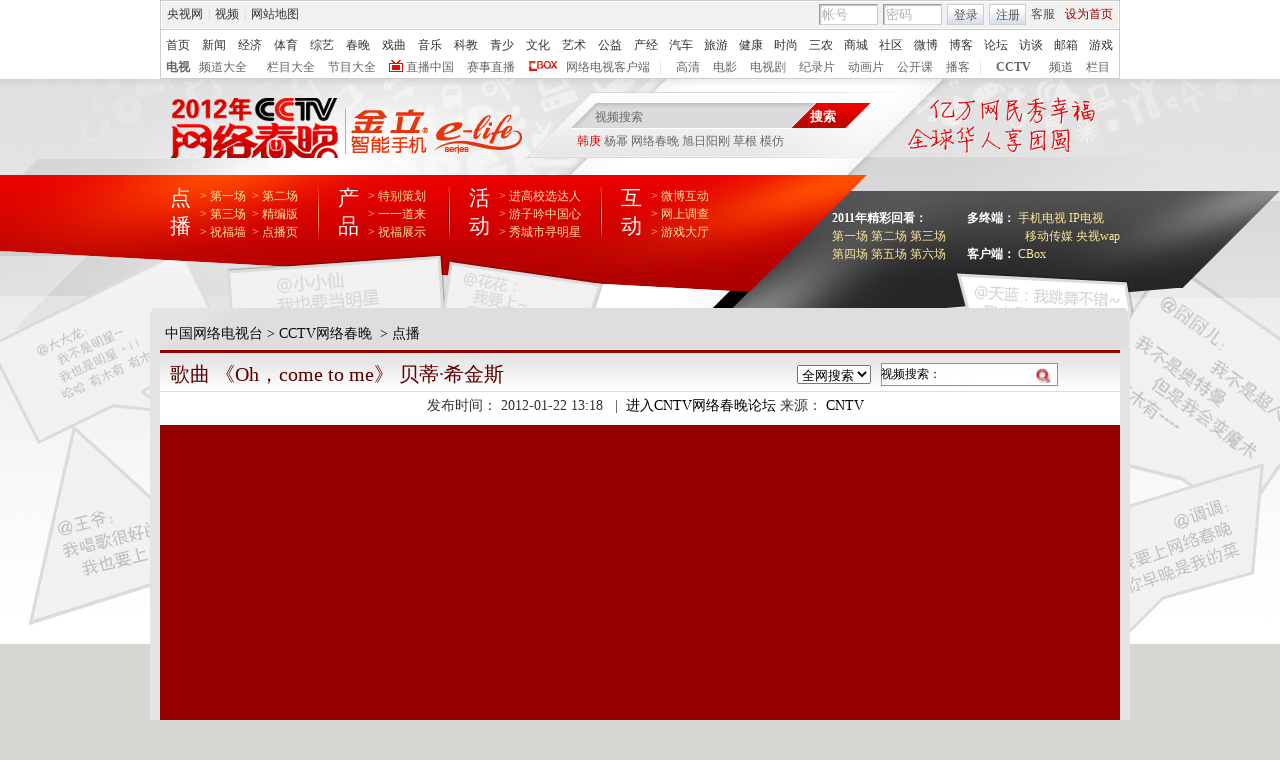

--- FILE ---
content_type: text/html
request_url: http://wlchunwan.cntv.cn/nettv/wlchunwan/C32258/classpage/video/20120122/100211.shtml
body_size: 16704
content:
<!DOCTYPE html PUBLIC "-//W3C//DTD XHTML 1.0 Transitional//EN" "http://www.w3.org/TR/xhtml1/DTD/xhtml1-transitional.dtd">
<html xmlns="http://www.w3.org/1999/xhtml">
<head>
<meta http-equiv="Content-Type" content="text/html; charset=gbk" />
<meta name="keywords" content="央视网络春晚 2012CCTV网络春晚 歌曲 贝蒂希金斯,(   ),2012网络春晚视频集,歌曲 《Oh，come to me》 贝蒂·希金斯2012网络春晚视频集,,,中国网络电视台">
<meta name="description" content="歌曲 《Oh，come to me》 贝蒂·希金斯">


<title>歌曲 《Oh，come to me》 贝蒂·希金斯_大型活动_中国网络电视台</title>

<link href="http://p5.img.cctvpic.com/81/2012/01/10/C29742/style/style3.css" rel="stylesheet" type="text/css" />
<style type="text/css">
<!--

-->
</style>

<SCRIPT LANGUAGE="JavaScript">
	var flvImgUrl="";
</SCRIPT>


<SCRIPT LANGUAGE="JavaScript">flvImgUrl="http://p3.img.cctvpic.com/fmspic/2012/01/22/1f86e886b4174a8893a7058e962a5713-180.jpg";//缩略图
</SCRIPT>


<script type="text/javascript" src="/library/script/base.js"></script>
<script type="text/javascript" src="/library/script/page.js"></script>
<!--<script type="text/javascript" src="/library/script/js_flash_gateway.js"></script>
<script type="text/javascript" src="/library/script/js_ad_utf8.js"></script>-->
<script type="text/javascript" src="http://www.cctv.com/Library/a2.js"></script>
<script type="text/javascript" src="http://www.cctv.com/Library/homepage2008/20081114/script/top_111701.js"></script>
<script type="text/javascript" src="/nettv/column/2010/12/27/C22094/script/mousewheel.js"></script>
<script type="text/javascript" src="/nettv/Library/tongyong/player/js/swfobject.js"></script>
<script type="text/javascript" src="/nettv/Library/tongyong/js/domain.js"></script>
<script type="text/javascript" src="http://www.cntv.cn/library/script/flash_guanggaodiaoyong.js"></script>
<!--页面点击量-->
<SCRIPT LANGUAGE="JavaScript">
<!--
var video_ad_primary_column_id="C32258000001";		  
var video_ad_channel_id="CN31";
var element = document.createElement("script");

var multiVariate = "CN31,1f86e886b4174a8893a7058e962a5713,20120122100211,无,,,其他,,,网络春晚,C32258,,0-节目,粗切,,网络春晚暂存,CN31";
var c_title = "歌曲 《Oh，come to me》 贝蒂·希金斯";
var commentTitle = '歌曲 《Oh，come to me》 贝蒂·希金斯'; //评论标题
var c_url = "http://wlchunwan.cntv.cn/nettv/wlchunwan/C32258/classpage/video/20120122/100211.shtml";

function createScript(){      
		var chnl_id_add="CN31";
		var dianji_arr='ibugu';
		if(chnl_id_add=='CN22'){
			dianji_arr='zongyi';
		}
		if(chnl_id_add=='CN23'){
			dianji_arr='teleplay';
		}
		if(chnl_id_add=='CN24'){
			dianji_arr='film';
		}
		if(chnl_id_add=='CN25'){
			dianji_arr='documentary';
		}
		if(chnl_id_add=='CN26'){
			dianji_arr='discovery';
		}
		if(chnl_id_add=='CN27'){
			dianji_arr='donghua';
		}
		if(chnl_id_add=='CN28'){
			dianji_arr='yinshi';
		}
		if(chnl_id_add=='CN29'){
			dianji_arr='jiankang';
		}
		if(chnl_id_add=='CN31'){
			dianji_arr='wlchunwan';
		}
        element.src = dianji_url+"?articleId=VIDE0020120122100211&title=歌曲 《Oh，come to me》 贝蒂·希金斯&type=VIDE&sorts=无,,,其他,,,网络春晚,C32258,,0-节目,粗切,,网络春晚暂存,CN31&url=http://wlchunwan.cntv.cn/nettv/wlchunwan/C32258/classpage/video/20120122/100211.shtml&sysSource="+dianji_arr;
        element.type = "text/javascript";
        element.language = "javascript";
		document.getElementsByTagName("head")[0].appendChild(element);
}

window.onload = function(){
        createScript();
}		
//-->
var chnl_domain = c_url.substring(c_url.indexOf("http://")+7,c_url.indexOf("cn/")+2);
var pindao = chnl_domain;
var commentUrl = c_url;//留言页面链接
var itemid1='20120122100211';//评论留言号
var perpagenum=5;//展示条数

function mailto(){
document.sendform.action="http://mail.apps.cntv.cn/application_search/program06/contact/cntv_email.jsp?header="+c_title+"&url="+c_url;
document.sendform.submit();
}
</SCRIPT>
<script type="text/javascript" src="/nettv/Library/tongyong/js/luntan_ad.js"></script>

                              <script>!function(a){var e="https://s.go-mpulse.net/boomerang/",t="addEventListener";if("False"=="True")a.BOOMR_config=a.BOOMR_config||{},a.BOOMR_config.PageParams=a.BOOMR_config.PageParams||{},a.BOOMR_config.PageParams.pci=!0,e="https://s2.go-mpulse.net/boomerang/";if(window.BOOMR_API_key="N3GAX-LCNLN-FQTF6-PZ6TT-3G33E",function(){function n(e){a.BOOMR_onload=e&&e.timeStamp||(new Date).getTime()}if(!a.BOOMR||!a.BOOMR.version&&!a.BOOMR.snippetExecuted){a.BOOMR=a.BOOMR||{},a.BOOMR.snippetExecuted=!0;var i,_,o,r=document.createElement("iframe");if(a[t])a[t]("load",n,!1);else if(a.attachEvent)a.attachEvent("onload",n);r.src="javascript:void(0)",r.title="",r.role="presentation",(r.frameElement||r).style.cssText="width:0;height:0;border:0;display:none;",o=document.getElementsByTagName("script")[0],o.parentNode.insertBefore(r,o);try{_=r.contentWindow.document}catch(O){i=document.domain,r.src="javascript:var d=document.open();d.domain='"+i+"';void(0);",_=r.contentWindow.document}_.open()._l=function(){var a=this.createElement("script");if(i)this.domain=i;a.id="boomr-if-as",a.src=e+"N3GAX-LCNLN-FQTF6-PZ6TT-3G33E",BOOMR_lstart=(new Date).getTime(),this.body.appendChild(a)},_.write("<bo"+'dy onload="document._l();">'),_.close()}}(),"".length>0)if(a&&"performance"in a&&a.performance&&"function"==typeof a.performance.setResourceTimingBufferSize)a.performance.setResourceTimingBufferSize();!function(){if(BOOMR=a.BOOMR||{},BOOMR.plugins=BOOMR.plugins||{},!BOOMR.plugins.AK){var e=""=="true"?1:0,t="",n="bu5zwxax3thiq2llaszq-f-6221d2eb4-clientnsv4-s.akamaihd.net",i="false"=="true"?2:1,_={"ak.v":"39","ak.cp":"78073","ak.ai":parseInt("346662",10),"ak.ol":"0","ak.cr":10,"ak.ipv":4,"ak.proto":"http/1.1","ak.rid":"8d129ef1","ak.r":41406,"ak.a2":e,"ak.m":"","ak.n":"ff","ak.bpcip":"13.59.155.0","ak.cport":49636,"ak.gh":"23.216.9.136","ak.quicv":"","ak.tlsv":"UNKNOWN","ak.0rtt":"","ak.0rtt.ed":"","ak.csrc":"-","ak.acc":"bbr","ak.t":"1768621235","ak.ak":"hOBiQwZUYzCg5VSAfCLimQ==zb3NYxMEUpUF9VGoFkPSjCWtbOCXAuMS2US7ZvsU26VLJNso6irJAkwgi+R6Wvzg5xmAZribRKTvasrwzb+mt3LwyGol/BDlm5EneBofZqxZxRUxNOktRqUHvA0QDlgMwSWNkG5OV2VyXw+mqMiX+Tqza8PxyVAyaXRytkZF9D5/q/c07YkQ8qSkMcNT8HMs4389LBmdiOejlwf9Ep6h+LzBVMJxxPQLiskcp1E5wMkH5+wyNQt74++Z79/PqfKK+TDT5fredufVFKBItlNzm7DCcE7D9D0/3tQHGG0aWGl+yncnB8JoUguD149qA65t3clg+WjlS36xuQIDHBqM9B946dpNCYA8COLihiTW8biFOjk9fAamWg5tf56/aBRWkPoCeCUOiADS3XF5DOwpr6b1qXEJ6KQkwsx18VyKmto=","ak.pv":"59","ak.dpoabenc":"","ak.tf":i};if(""!==t)_["ak.ruds"]=t;var o={i:!1,av:function(e){var t="http.initiator";if(e&&(!e[t]||"spa_hard"===e[t]))_["ak.feo"]=void 0!==a.aFeoApplied?1:0,BOOMR.addVar(_)},rv:function(){var a=["ak.bpcip","ak.cport","ak.cr","ak.csrc","ak.gh","ak.ipv","ak.m","ak.n","ak.ol","ak.proto","ak.quicv","ak.tlsv","ak.0rtt","ak.0rtt.ed","ak.r","ak.acc","ak.t","ak.tf"];BOOMR.removeVar(a)}};BOOMR.plugins.AK={akVars:_,akDNSPreFetchDomain:n,init:function(){if(!o.i){var a=BOOMR.subscribe;a("before_beacon",o.av,null,null),a("onbeacon",o.rv,null,null),o.i=!0}return this},is_complete:function(){return!0}}}}()}(window);</script></head>
<body>

<!--登录条-->
<style type="text/css"> 
<!--

.cntv_topbar_bg {background:#fff;position:relative;z-index:9999;_position:static;}
.cntv_topbar {background:#fff;border:solid 1px #ccc;clear:both;font-family:"宋体";height:77px;margin:0 auto;width:958px;z-index:999;}
.cntv_topbar .main {background:#f1f1f1;border:solid 1px #fff;height:26px;position:relative;z-index:199;}
.cntv_topbar a {color:#585252;}
.cntv_topbar a.red {color:#900;}
.cntv_topbar img {vertical-align:middle;}
.cntv_topbar td {color:#585252;height:26px;}
.cntv_topbar td a {color:#585252;padding:0 5px;}
.cntv_topbar td a:hover {color:#D30A18;}
.cntv_topbar span {display:block;}
.cntv_topbar .pl {float:right;}
.cntv_topbar .pl span {display:block;float:left;}
.cntv_topbar .pr {float:right;text-align:right;}
.cntv_topbar .have_msg {background:url(http://p5.img.cctvpic.com/10/2012/01/09/content201111/style/img/icon_111104.gif) no-repeat 5px 0;display:block;float:left;height:14px;padding:0px 0 2px 0px;width:26px; }
.cntv_topbar .have_msg:hover {color:#000;}
.cntv_topbar .pl span.have_msg {display:inline-block;float:none;}
.cntv_topbar .pl span.namebox {height:19px;margin-top:0px;padding:0;position:relative;width:auto;}
.cntv_topbar .pl span.namebox p {background:url(http://p5.img.cctvpic.com/10/2012/01/09/content201111/style/img/icon_111102.gif) no-repeat 56px 8px;cursor:pointer;line-height:17px;padding:2px 0 0 5px;*padding-top:1px;_padding-top:2px;}
.cntv_topbar .pl span.namebox #name_btn {background:#fff;border:solid 1px #cdcdcd;border-top:none;display:none;right:10px;position:absolute;top:24px;width:71px;z-index:2147483647;}
.cntv_topbar .pl span.namebox #name_btn a {display:block;height:19px;line-height:19px;width:61px;}
.cntv_topbar .pl span.namebox #name_btn a:hover {background:#f0472b;color:#fff;cursor:pointer;text-decoration:none;}
.cntv_topbar .inputbox {background:url(http://p5.img.cctvpic.com/10/2012/01/09/content201111/style/img/bg_111102.gif) no-repeat;border-color:#9a9a9a #cdcdcd #cdcdcd #9a9a9a;border-style:solid;border-width:1px;height:18px;margin-right:5px;padding:1px 0 0 2px;width:55px;}
.cntv_topbar .pl #logon2 span {/*display:inline-block;*/line-height:19px;margin-top:2px;}
.cntv_topbar .pl #logon2 span.btnbox {margin-top:0;}
.cntv_topbar .inputbox input {background:none;border:none;height:17px;line-height:17px;width:54px;_height:16px;_line-height:16px;_padding-top:1px;}
.cntv_topbar .inputbox input.c1 {color:#b2b2b2;}
.cntv_topbar .inputbox input.c2 {color:#000;}
.cntv_topbar .btnbox {background:url(http://p5.img.cctvpic.com/10/2012/01/09/content201111/style/img/btn_111102.gif) repeat-x;border:solid 1px #cdcdcd;height:17px;margin-right:5px;padding:2px 0px 0 1px;*height:18px;*padding-top:1px;_padding-top:2px;}
.cntv_topbar .btnbox a {display:inline-block;line-height:17px;}
.cntv_topbar .gotobox {height:19px;padding:0;position:relative;width:68px;_height:19px;}
.cntv_topbar .gotobox p {background:url(http://p5.img.cctvpic.com/10/2012/01/09/content201111/style/img/icon_111102.gif) no-repeat 56px 8px;cursor:pointer;line-height:17px;padding:2px 0 0 5px;*padding-top:1px;_padding-top:2px;}
.cntv_topbar .gotobox #goto_btn {background:#fff;border:solid 1px #cdcdcd;border-top:none;display:none;left:-1px;position:absolute;top:19px;width:68px;z-index:2147483647;}
.cntv_topbar .gotobox #goto_btn a {display:block;height:19px;line-height:19px;width:58px;}
.cntv_topbar .gotobox #goto_btn a:hover {background:#f0472b;color:#fff;cursor:pointer;text-decoration:none;}
.cntv_topbar .gotobox #goto_btn .unusable {color:#ccc;}
.cntv_topbar .gotobox #goto_btn .unusable:hover {background:#fff;color:#ccc;}
.cntv_topbar .lang {float:left;width:420px;}
.cntv_topbar .lang td {color:#ccc;}
.cntv_topbar .lang td a {color:#333;}
.cntv_topbar .lang td a:hover {color:#585252;}
.cntv_topbar .lang td a.red {color:#900;}
.cntv_topbar .lang td span.dw {color:#585252;display:inline-block;padding:0 5px;}
.cntv_topbar .lang td span.temup {color:#e40c1a;display:inline-block;}
.cntv_topbar .lang td span.temdown {color:#429afc;display:inline-block;}
.cntv_topbar .subbg {border-top:solid 1px #ccc;font:normal 12px/14px "宋体";height:38px;padding:8px 0 2px 5px;_padding:10px 0 0 5px;}
.cntv_topbar .sub {margin-bottom:8px;}
.cntv_topbar .sub, .cntv_topbar .sub a {color:#333;}
.cntv_topbar .sub a {margin-left:11px;}
.cntv_topbar .sub a.first {margin-left:0;}
.cntv_topbar .sub a.sub_a_01 {margin-left:12px;}
.cntv_topbar .sub a.last {margin-left:11px;}
.cntv_topbar dl, .cntv_topbar dt, .cntv_topbar dd {color:#ccc;float:left;}
.cntv_topbar dt a, .cntv_topbar dd a {color:#666;}
.cntv_topbar dt a {font-weight:bold;margin:0 10px;}
.cntv_topbar dt a.first {margin:0;}
.cntv_topbar dt.dt_01 {margin-left:9px;}
.cntv_topbar dt.dt_01 a {margin:0 5px 0 15px;}
.cntv_topbar dd a {margin-left:13px;}
.cntv_topbar dd a.a_zbzg {background:url(http://p5.img.cctvpic.com/10/2012/01/09/content201111/style/img/icon_zbzg.gif) no-repeat;display:inline-block;padding-left:17px;}
.cntv_topbar dd a.a_cbox {background:url(http://p5.img.cctvpic.com/10/2012/01/09/content201111/style/img/icon_cbox.png) no-repeat;padding-left:38px;display:inline-block;z-index:10;_background:none;_filter:progid:DXImageTransform.Microsoft.AlphaImageLoader(enabled=true, sizingMethod=crop, src="http://p5.img.cctvpic.com/10/2012/01/09/content201111/style/img/icon_cbox.png");}
.cntv_topbar dd.dd_01 {margin-right:9px;}
.cntv_topbar dd.dd_01 a.first {margin:0 7px 0 9px;}
.cntv_topbar dd.dd_02 a.first {margin-left:15px;}


.cntv_topbar .pl #tc{ position:absolute; left:618px; background:#fff; top:25px; z-index:99; display:none; border:1px solid #dddddd;box-shadow:-1px 1px 3px #dddddd,1px 1px 3px #dddddd; -webkit-box-shadow:1px 1px 3px #dddddd; -moz-box-shadow:1px 1px 3px #dddddd;}
.cntv_topbar #tc ul{ width:200px;  padding-top:0px;}
.cntv_topbar #tc ul li{ height:34px; padding:6px 0; margin-right:2px; margin-left:3px; padding-left:2px; background:url(http://p5.img.cctvpic.com/10/2012/01/09/content201111/style/img/li_line_03.png) no-repeat center bottom; vertical-align:middle; width:192px;}
.cntv_topbar #tc ul li .sp_1{ float:left; width:21px; padding-left:5px; text-align:center; padding-top:5px;}
.cntv_topbar #tc ul li .d_2{ width:155px; float:left; padding-left:5px;}
.cntv_topbar #tc ul li .d_2 p{ height:16px; line-height:16px;}
.cntv_topbar #tc ul li .d_2 .p_1{ font-size:12px; font-family:"宋体"; color:#333333;font-weight:normal;background:none;}
.cntv_topbar #tc ul li .d_2 .p_1 a{color:#333333; padding:0;}
.cntv_topbar #tc ul li .d_2 .p_2{ color:#AEAEAE; font-size:12px; font-family:"宋体";}
.cntv_topbar #tc ul .li_ts{ background:none; height:20px; line-height:20px;}
.cntv_topbar #tc ul .li_ts p{ height:20px; line-height:20px; text-align:right; padding:0px;}
.cntv_topbar #tc ul .li_ts p a{ color:#0066FF;}

.cntv_topbar .pl .gc{ background:url(http://p5.img.cctvpic.com/10/2012/01/09/content201111/style/img/gc_bj_03.jpg) no-repeat 54px 9px; width:61px; height:24px; line-height:22px !important; margin-top:2px !important;  margin-left:4px; margin-right:4px; display:block; float:left; padding-left:4px;  cursor:pointer;}
.cntv_topbar .pl .gc1{ width:60px; margin-top:4px; height:26px; margin-left:3px; margin-right:4px; line-height:22px !important; margin-top:2px !important;  display:block; float:left; padding-left:4px; cursor:pointer; background:url(http://p5.img.cctvpic.com/10/2012/01/09/content201111/style/img/gc_bj_03.jpg) no-repeat 54px 9px #fff;   border:1px solid #dddddd; border-bottom:none; top:-1px; box-shadow:1px -2px 3px #dddddd; -webkit-box-shadow:1px 1px 3px #dddddd; -moz-box-shadow:1px 1px 3px #dddddd; position: relative; z-index:999;}
 
-->
</style>



<div class="cntv_topbar_bg"><div class="cntv_topbar">
  <div class="main"><span class="lang">
<table cellpadding="0" cellspacing="0">
<tr>
<td><a target="_blank" href="http://www.cntv.cn/">央视网</a>|<a target="_blank" href="http://tv.cntv.cn/">视频</a>|<a href="http://www.cntv.cn/map/" target="_blank" >网站地图</a></td>
</tr>
</table>
</span>
<span class="pr">
<table cellpadding="0" cellspacing="0">
<tr>
<td><a href="http://help.cntv.cn/" target="_blank">客服</a><a class="red" onclick="SetHome(this,window.location)" target="_self"  style="cursor:pointer">设为首页</a></td>
</tr>
</table>
</span>
<span class="pl">
<table cellpadding="0" cellspacing="0" id="logon1" style="display:none;">
<tr>
<td>
<input type="hidden" id="cookid" />
<input type="hidden" id="nicknm" />
您好，帐号未激活<strong><a id="cookie_user_name" target="_blank"  style="display:none"></a></strong>&nbsp;<a href="http://passport.cntv.cn/o_activation.jsp" style="color:#D30A18;" target="_blank" id="jihuoyourmail">马上激活</a>&nbsp;<a href="javascript:void(0);" onClick="logout_20111107()" >退出</a>
</td>
</tr>
</table>
<table cellpadding="0" cellspacing="0" id="logon2" style="display:none;"> 
<tr>
<td><span><input type="hidden" id="cookid2" /><input type="hidden" id="nicknm2" /></span><span class="namebox">您好，<strong id="cookie_user_name2"></strong>
<span id="name_btn">
<a id="vip_yx_f"  style="color: #CCCCCC;">VIP邮箱</a>
<a id="yx_f"  style="color: #CCCCCC;">免费邮箱</a>
<a href="http://t.cntv.cn/index.php?m=index" target="_blank">微博</a><a href="http://my.cntv.cn" target="_blank">社区</a><a href="http://blog.cntv.cn/spacecp.php?docp=me" target="_blank">博客</a><a id="xy1" target="_blank">播客</a><a href="http://bbs.cntv.cn/my.php" target="_blank">论坛</a></span>
</span><span><a href="http://my.cntv.cn" class="have_msg"  id="msg_1" target="_blank"></a></span>
<span class="gc" onclick="showSelect5(this)">
观看记录
</span>
<span style="display:inline">&nbsp;<a href="javascript:void(0);" onClick="logout_20111107()" id="logout_20111107">退出</a></span>
<span id="tc">
<ul id="gkjl">
</ul>
</span>
</td>
</tr>
</table>
<form name="send201111">
<table cellpadding="0" cellspacing="0" id="login" style="display:block;">
<tr style="position:relative;">
<td style=""><span class="inputbox"><input type="text" name="usrid2011" id="usrid2011" class="c1" value="帐号" onblur="if(this.value==''){this.value=this.defaultValue;};this.className='c1';target_email()" onfocus="if(this.value==this.defaultValue){this.value='';};this.className='c2';" /></span>
<span class="inputbox">
<input type="text" name="passwd_view" id="passwd_view" class="c1" value="密码" onblur="if(this.value==''){this.value=this.defaultValue;}" onfocus="if(this.value==this.defaultValue){this.value='';};show_pwd()" style="display:block"/>
<input type="password" name="passwd2011" id="passwd2011" class="c1" value="" onblur="if(this.value==''){document.getElementById('passwd_view').style.display='block';document.getElementById('passwd2011').style.display='none';}" onfocus="document.getElementById('passwd_view').style.display='none'" style="display:none"/>
</span><span class="btnbox gotobox" style="display:none;" onclick="showSelect2(this)"><p id="g_txt">选择去向</p><span id="goto_btn">
<a id="vipyx" href="javascript:void(0);">VIP邮箱</a>
<a id="yx" href="javascript:void(0);">免费邮箱</a>
<a href="javascript:void(0);" onclick="javascript:document.getElementById('g_txt').innerHTML='微博';" id="wb">微博</a><a href="javascript:void(0);" onclick="javascript:document.getElementById('g_txt').innerHTML='社区';">社区</a><a href="javascript:void(0);" onclick="javascript:document.getElementById('g_txt').innerHTML='博客';">博客</a><a id="xy" href="javascript:void(0);" onclick="javascript:document.getElementById('g_txt').innerHTML='播客';">播客</a><a href="javascript:void(0);" onclick="javascript:document.getElementById('g_txt').innerHTML='论坛';" >论坛</a></span></span><span class="btnbox"><a  href="javascript:void(0);" onclick="check_form1(); return false;">登录</a></span><span class="btnbox" style="margin-right:0;"><script language="JavaScript" type="text/javascript" >document.write('<a href="http://passport.cntv.cn/reg.jsp?backurl='+window.location.href.replace(/>|</g,"")+'" target="_blank">注册</a>');</script></span></td>
</tr>
</table></form>
</span>
<div id="passport"></div>
<div id="message"></div> 
<div style="display:none">
<div id="lightBoxOpen4" style="display:none"></div>
<a id="user_name" style="display:none"></a>
<div id="lightBoxOpen1" style="display:none"></div>
<div id="logout" style="display:none"></div>
</div>
<iframe src="" id="logoutIfream" style="display:none"></iframe>
<!--start-->
<script language="JavaScript" src="http://p5.img.cctvpic.com/10/2012/01/16/20120116/js/login_yetou201306.js" type="text/javascript" charset="utf-8"></script>
</div>
  <div class="subbg">
  	<div class="sub"><a class="first" href="http://www.cntv.cn/" target="_blank" >首页</a><a class="sub_a_01" href="http://news.cntv.cn/" target="_blank" >新闻</a><a class="sub_a_01" href="http://jingji.cntv.cn/" target="_blank" >经济</a><a class="sub_a_01" href="http://sports.cntv.cn/" target="_blank" >体育</a><a class="sub_a_01" href="http://ent.cntv.cn/" target="_blank" >综艺</a><a class="sub_a_01" href="http://chunwan.cctv.com/" target="_blank" >春晚</a><a class="sub_a_01" href="http://xiqu.cntv.cn/" target="_blank" >戏曲</a><a class="sub_a_01" href="http://music.cntv.cn/" target="_blank" >音乐</a><a class="sub_a_01" href="http://kejiao.cntv.cn/" target="_blank" >科教</a><a class="sub_a_01" href="http://shaoer.cntv.cn/" target="_blank" >青少</a><a class="sub_a_01" href="http://culture.cntv.cn/" target="_blank" >文化</a><a class="sub_a_01" href="http://arts.cntv.cn/" target="_blank" >艺术</a><a class="sub_a_01" href="http://igongyi.cntv.cn/" target="_blank" >公益</a><a class="sub_a_01" href="http://chanjing.cntv.cn/" target="_blank" >产经</a><a class="" href="http://auto.cntv.cn/" target="_blank" >汽车</a><a class="" href="http://travel.cntv.cn/" target="_blank" >旅游</a><a class="" href="http://jiankang.cntv.cn/" target="_blank" >健康</a><a class="" href="http://style.cntv.cn/" target="_blank" >时尚</a><a class="" href="http://sannong.cntv.cn/" target="_blank" >三农</a><a class="" href="http://mall.cntv.cn/" target="_blank" >商城</a><a class="" href="http://my.cntv.cn/" target="_blank" >社区</a><a class="" href="http://t.cntv.cn/" target="_blank" >微博</a><a class="" href="http://blog.cntv.cn/" target="_blank" >博客</a><a class="" href="http://bbs.cntv.cn/" target="_blank" >论坛</a><a class="" href="http://fangtan.cntv.cn/" target="_blank" >访谈</a><a class="" href="http://mail.cntv.cn/" target="_blank" >邮箱</a><a class="last" href="http://games.cntv.cn/" target="_blank" >游戏</a></div>
    <dl>
    	<dt><a class="first" href="http://tv.cntv.cn/" target="_blank" >电视</a></dt>
    	<dd class="dd_01"><a class="first" href="http://tv.cntv.cn/pindao/" target="_blank" >频道大全</a><a href="http://tv.cntv.cn/jiemu/" target="_blank" >栏目大全</a><a href="http://tv.cntv.cn/jiemu/" target="_blank" >节目大全</a><a class="a_zbzg" href="http://tv.cntv.cn/live/" target="_blank" >直播中国</a><a href="http://live.sports.cntv.cn/" target="_blank" >赛事直播</a><a class="a_cbox" href="http://cbox.cntv.cn/" target="_blank" >网络电视客户端</a></dd>
    	<dd class="dd_02">|<a class="first" href="http://hd.cntv.cn/" target="_blank">高清</a><a href="http://dianying.cntv.cn/" target="_blank">电影</a><a href="http://dianshiju.cntv.cn/" target="_blank">电视剧</a><a href="http://jishi.cntv.cn/" target="_blank">纪录片</a><a href="http://donghua.cntv.cn/" target="_blank">动画片</a><a href="http://opencla.cntv.cn/" target="_blank">公开课</a><a href="http://xiyou.cntv.cn/" target="_blank">播客</a></dd>
    	<dt class="dt_01">|<a href="http://cctv.cntv.cn/" target="_blank">CCTV</a></dt>
    	<dd><a class="first" href="http://cctv1.cntv.cn/" target="_blank">频道</a><a href="http://cctv.cntv.cn/lm/" target="_blank">栏目</a></dd>
    </dl>
  </div>
</div></div>
<!--remian-->
<div class="bg_top_h_tile"><div class="bg_top_owner"><div class="bg_bottom_h_tile"><div class="bg_bottom_owner">
<!--页面-->
<!--页头-->
<div id="page_head">
    <div id="head_style_box">
	<div class="hs_img">
		<div class="top_lo_left">
			<a href="http://wlchunwan.cntv.cn/2012" target="_blank"><img src="http://p2.img.cctvpic.com/nettv/wlchunwan/2012/20111031/images/100394_1320027417466.png" width="171" height="60" title="网络春晚" id="logo_1"/></a>
		</div>
		<div class="top_lo_center">
			<a href!="" target="_blank"><img src="http://p4.img.cctvpic.com/nettv/wlchunwan/2012/20111031/images/100398_1320027431133.png" width="171" height="45" title="金立" id="logo_2"/></a>
		</div>
		<div class="top_lo_right">
<SCRIPT LANGUAGE="JavaScript">
function check_search(obj,part){
var loc = location.href;
var searchUrl="";
if(loc.indexOf("big5.cntv.cn")>-1){
searchUrl = 'http://search.cntv.cn/new/dahuodong/index.shtml?qtext='+escape(obj);
window.open(searchUrl,"_blank");
}else{
searchUrl ="http://so.cntv.cn/search.php?qtext=" + encodeURIComponent(obj)+""+part+"";
window.open(searchUrl,"_blank");
}
}
function openresult1(s){
var init_part = "&sid=0031&pid=0000";
var part = arguments.length==2?arguments[1]:init_part
var Info=document.getElementById("textfield9").value;
if(Info==""){
document.getElementById("textfield9").focus();
return;
}
check_search(Info,part);
//window.open("http://so.cntv.cn/search.php?qtext=" + encodeURIComponent(s)+part,"_blank");
}

function fireFoxHandler(evt){
if(evt.keyCode==13){ 
var Info = document.getElementById("textfield9").value;
if(Info==""){
document.getElementById("textfield9").focus();
return false;
}
//window.open("http://so.cntv.cn/search.php?qtext=" + encodeURIComponent(s)+part,"_blank");
check_search(Info,part);
}


}  

function ieHandler(evt){  
if(evt.keyCode==13){
var Info = document.getElementById("textfield9").value;
if(Info==""){
document.getElementById("textfield9").focus();
return false;
}
//window.open("http://so.cntv.cn/search.php?qtext=" + encodeURIComponent(s)+part,"_blank");
check_search(Info,part);
}

}

</SCRIPT>
			<form id="bar_search_form" name="bar_search_form" onsubmit="return false;">
			<div class="search_form">
				<input name="textfield9"  id="textfield9" type="text" onfocus="if(this.value==this.defaultValue){this.value='';}" onblur="if(this.value==''){this.value=this.defaultValue;}" value="视频搜索" class="inp"/>
				<input type="button" class="inp_2" value="搜索" onclick="openresult1(document.getElementById('textfield9').value);" />
				</form>
				<script>
					if(document.addEventListener){
					   //如果是Firefox   
						document.getElementById("textfield9").addEventListener("keypress",fireFoxHandler, true);   
					}else{ 
						document.getElementById("textfield9").attachEvent("onkeypress",ieHandler);
					}  
				</script>
				<!-- <br/> -->
				<p class="top_inp"><a class="a_red" href="javascript:void(0)" onclick="check_search('韩庚','&sid=0031&pid=0002');return false;">韩庚</a>  <a href="javascript:void(0)" onclick="check_search('杨幂','&sid=0031&pid=0002');return false;">杨幂</a>  <a href="javascript:void(0)" onclick="check_search('网络春晚','&sid=0031&pid=0002');return false;">网络春晚</a>  <a href="javascript:void(0)" onclick="check_search('旭日阳刚','&sid=0031&pid=0002');return false;">旭日阳刚</a>  <a href="javascript:void(0)" onclick="check_search('草根','&sid=0031&pid=0002');return false;">草根</a>  <a href="javascript:void(0)" onclick="check_search('模仿','&sid=0031&pid=0002');return false;">模仿</a><!--1--><!--1--></p>
			</div>
		</div>
		<div style="height:100px;"></div>
		<script type="text/javascript">
			var pageId="dahuodong";
		</script>
		<script type="text/javascript" src="http://www.cntv.cn/library/script/ProBox.js"></script>
	</div>
	<div class="top_nav_cw">
	<dl>
		<dt><a href="http://wlchunwan.cntv.cn/2012/15/index.shtml" target="_blank">点播</a></dt>
		<dd>
			<a href=http://wlchunwan.cntv.cn/2012/16/index.shtml target=_blank>>&nbsp;第一场&nbsp;</a> <a href=http://wlchunwan.cntv.cn/2012/16/01/index.shtml target=_blank>>&nbsp;第二场</a>
		<br/>
			<a href=http://wlchunwan.cntv.cn/2012/16/03/index.shtml target=_blank>>&nbsp;第三场&nbsp;</a> <a href=http://wlchunwan.cntv.cn/2012/16/06/index.shtml target=_blank>>&nbsp;精编版</a>
		<br/>
			<a href=http://wlchunwan.cntv.cn/2012/29/index.shtml target=_blank>>&nbsp;祝福墙&nbsp;</a> <a href=http://wlchunwan.cntv.cn/2012/15/index.shtml target=_blank>>&nbsp;点播页</a>
		</dd>
		<dd class="zd"></dd>
		<dt><a href!="" target="_blank">产品</a></dt>
		<dd>
			<a href=http://wlchunwan.cntv.cn/2012/27/index.shtml target=_blank>>&nbsp;特别策划</a>
		<br/>
			<a href=http://wlchunwan.cntv.cn/2012/10/index.shtml target=_blank>>&nbsp;一一道来&nbsp;</a>
		<br/>
			<a href=http://wlchunwan.cntv.cn/2012/zhufu/index.shtml target=_blank>>&nbsp;祝福展示</a>
		</dd>
		<dd class="zd"></dd>
		<dt><a href!="" target="_blank">活动</a></dt>
		<dd>
			<a href=http://wlchunwan.cntv.cn/gaoxiao target=_blank>>&nbsp;进高校选达人</a>
		<br/>
			<a href=http://wlchunwan.cntv.cn/haiwai target=_blank>>&nbsp;游子吟中国心</a>
		<br/>
			<a href=http://wlchunwan.cntv.cn/chengshi target=_blank>>&nbsp;秀城市寻明星</a>
		</dd>
		<dd class="zd"></dd>
		<dt><a href!="" target="_blank">互动</a></dt>
		<dd>
			<a href=http://t.cntv.cn/cctvwlcw target=_blank>>&nbsp;微博互动</a>
		<br/>
			<a href=http://wlchunwan.cntv.cn/2012/jiemudiaocha/01/index.shtml target=_blank>>&nbsp;网上调查</a>
		<br/>
			<a href=http://wlchunwan.cntv.cn/2012/game/index.shtml target=_blank>>&nbsp;游戏大厅</a>
		</dd>
	</dl>
	
	<div class="nav_cw_top_right_2">
		<p class="p_1">
			<span>多终端：</span>
			<a href="http://www.cntv.cn/mobile/special/mobile/special/C21785/01/05/index.shtml" target="_blank">手机电视</a>
			<a href="http://iptv.cntv.cn/" target="_blank">IP电视</a><br/>
			<a href="http://ydcm.cntv.cn/new/index.shtml" target="_blank" class="a_ts">移动传媒</a>
			<a href="http://wap.cntv.cn/" target="_blank">央视wap</a>
		</p>
		<p class="p_1">
			<span>客户端：</span><a href="http://cbox.cntv.cn/" target="_blank"> CBox</a>
		</p>
	</div>
	<div class="nav_cw_top_right">
		<p class="p_1"><a href="http://wlchunwan.cntv.cn/2011" target="_blank">2011年精彩回看：</a></p>
		<p class="p_2">
			<a href="http://wlchunwan.cntv.cn/fenchang1/index.shtml" target="_blank">第一场</a>
			<a href="http://wlchunwan.cntv.cn/fenchang2/index.shtml" target="_blank">第二场</a>
			<a href="http://wlchunwan.cntv.cn/fenchang3/index.shtml" target="_blank">第三场</a>　
		</p><p class="p_2">
			<a href="http://wlchunwan.cntv.cn/fenchang4/index.shtml" target="_blank">第四场</a>
			<a href="http://wlchunwan.cntv.cn/fenchang5/index.shtml" target="_blank">第五场</a>
			<a href="http://wlchunwan.cntv.cn/fenchang6/index.shtml" target="_blank">第六场</a>　
		</p>
	</div>
</div>
<!--remian-->
</div>
<!--remian-->
<script type="text/javascript" src="http://www.cctv.com/nettv/Library/video_bottom_page/js/tansuo_Advertise.js"></script>
</div>
<!--页主体-->
<div id="page_body">
	<div class="vspace" style="height:45px;"></div>
	<div class="md md_v md_55494_01">
		<div class="md_hd" style="display:none"><span class="mh_title">w960_4_3</span></div>
		<div class="md_bd">
			<span class="sy_line"><a href="http://www.cntv.cn/" target="_blank">中国网络电视台</a> > <a href="http://wlchunwan.cntv.cn/" target="_blank">CCTV网络春晚</a> 							
				   &nbsp;>&nbsp;<a href='http://wlchunwan.cntv.cn/2012/15/index.shtml' target='_blank'>点播</a>
			</span>
			<div class="v_mo">
				<div class="mo_hd">
					<table cellpadding="0" cellspacing="0">
						<col width="627" />
						
						<script language="javascript">
							var video_page_title='歌曲 《Oh，come to me》 贝蒂·希金斯';
							var video_page_create_time='2012-01-22 13:18';
						</script>
						
						
						<script language="javascript">
							if(pindao=='bugu.cntv.cn'){
								video_page_title='歌曲 《Oh，come to me》 贝蒂·希金斯';
							}
						</script>
							
						<tr>
							<td class="p1"><script type="text/javascript">document.write(video_page_title); </script></td>
							<div class="f-r">
								<script language="javascript" type="text/javascript">
									var search_type = "netall";
									function change_type(value){
										search_type = value;
									}
								</script>
								<td><form action="" class="fm1">
									<select onchange="change_type(this.value)" id="search_list">
										<option value="netall">全网搜索</option>
										<option value="aibugu">爱布谷</option>
										<option value="xinwen">新闻台</option>
										<option value="caijing">经济台</option>
										<option value="tiyu">体育台</option>
										<option value="zongyi">综艺台</option>
										<option value="shaoer">少儿台</option>
										<option value="dianying">电影台</option>
										<option value="dianshiju">电视剧台</option>
										<option value="tansuo">探索台</option>
										<option value="jilupian">纪录片台</option>
										<option value="aixiyou">爱西柚</option>
										
										<option value="meishi">美食台</option>
										<option value="jiankang">健康台</option>
										<option value="qiche">汽车台</option>
										<option value="boke">博客</option>
										<option value="taihai">台海台</option>
										<option value="shishang">时尚台</option>
										<option value="fangtan">访谈</option>
										<option value="youxi">游戏台</option>
										<option value="aigongyi">爱公益</option>
										<option value="hongsejy">红色家园</option>
										<option value="meishu">美术台</option>
									</select>
								</form></td>
								<script language="javascript" type="text/javascript">
									// <![CDATA[
									if(document.addEventListener){
									//如果是Firefox   
										document.addEventListener("keypress",fireFoxHandler, true);   
									}else{ 
										document.attachEvent("onkeypress",ieHandler);
									}  
									function fireFoxHandler(evt){
										if(evt.keyCode==13){ 
											Info = document.getElementById("searchInfo_new").value;	
											if(Info=="" || Info.substring(0,4)=="视频搜索"){
												document.getElementById("searchInfo_new").focus();
												return false;
											}else{
												window.open("http://search.cntv.cn/"+search_type+"/index.shtml?qtext="+escape(Info),"_blank");
											}
										}  
									}  
									function ieHandler(evt){  
										if(evt.keyCode==13){
											Info = document.getElementById("searchInfo_new").value;	
											if(Info=="" || Info.substring(0,4)=="视频搜索"){
												document.getElementById("searchInfo_new").focus();
												return false;
											}else{
												window.open("http://search.cntv.cn/"+search_type+"/index.shtml?qtext="+escape(Info),"_blank");
											}
										}  
									}
									function Search_new(){
										Info = document.getElementById("searchInfo_new").value;	
										if(Info=="" || Info.substring(0,4)=="视频搜索"){
											document.getElementById("searchInfo_new").focus();
											return false;
										}else{
											window.open("http://search.cntv.cn/"+search_type+"/index.shtml?qtext="+escape(Info),"_blank");
										}
									}
										// ]]>
								</script>
								<td>
									<form  class="fm2">
										<div class="bg_input">
											<input type="text" class="ip01" id="searchInfo_new" value="视频搜索：" onfocus="if(this.value==this.defaultValue){this.value='';}" onblur="if(this.value==''){this.value=this.defaultValue;}"/><input type="button" class="ip02" onclick="Search_new();return false;"/>
										</div>
									</form>
								</td>
							</div>
						</tr>
					</table>
					<p class="pc fs_14"><span>发布时间：<i><script type="text/javascript">document.write(video_page_create_time); </script></i></span> | <span><a href="http://bbs.cntv.cn/forum-30910-1.html" target="_blank">进入CNTV网络春晚论坛</a> 来源： <a href='http://www.cntv.cn/' target='_blank'>CNTV</a></span></p>
					<div class="clear"></div>
				</div>
				<div class="mo_bd">
					<!--播放器开始-->	
					<div id="myFlash" style="position:relative;width:960px;"></div>
					<script type="text/javascript">
						function video_play_over()
						{
							Next();
						}
						function Next() {
							var i=0;
							var maxi=100;
							var url_last = window.location.href;
							for(var j=1;j<=maxi;j++){
								if(document.getElementById("vide"+j)!=null){
									if(url_last==document.getElementById("vide"+j).href){
										i=j+1;
										break;
									}
								}else{
									maxi=j;
								}
							}
							if(i==0){
								window.location.href=document.getElementById("vide1").href;
							}else{
								if(document.getElementById("vide"+i)!=null){
									window.location.href=document.getElementById("vide"+i).href;
								}
							}
						}
					</script>
					<!--播放器功能js-->
					<script type="text/javascript" src="http://js.player.cntv.cn/creator/wlchunwan_bg_ad.js"></script>
					<script type="text/javascript" src="http://tansuo.cntv.cn/nettv/Library/video_bottom_page/js/tansuo_Advertise.js"></script>
					<script type="text/javascript">
								var fo = createPlayer("v_player_cctv",640,480);
								fo.addVariable("videoId", "20120122100211");
								fo.addVariable("articleId", "VIDE0020120122100211");
								fo.addVariable("scheduleId", "C32258000001");
								
								fo.addVariable("filePath", "/nettv/wlchunwan/C32258/classpage/video/");
								fo.addVariable("sorts", "其他,,,网络春晚,C32258,");
								fo.addVariable("sysSource", "discovery");
								fo.addVariable("url", "http://wlchunwan.cntv.cn/nettv/wlchunwan/C32258/classpage/video/20120122/100211.shtml");
								fo.addVariable("videoCenterId","1f86e886b4174a8893a7058e962a5713");//视频生产中心id
								fo.addVariable("channelId",channelId);//埋码
								fo.addVariable("adCall",adCall);//广告
								
								fo.addVariable("isLogin", "y");
								fo.addVariable("userId", "001");
								fo.addVariable("hour24DataURL", "");
								fo.addVariable("isCycle", "false");
								fo.addVariable("wideMode", "normal");
								fo.addVariable("defaultRate", "low");
								fo.addVariable("isAutoPlay", "true");
								fo.addVariable("adCurtain", ad_Curtain);
								fo.addVariable("adCall", ad_Call);
								fo.addVariable("adPause", ad_Pause);
								fo.addVariable("adAfter", ad_After);
								fo.addVariable("adCorner", ad_Corner);
								fo.addVariable("logoImageURL", "");
								writePlayer(fo,"myFlash",ad_BG,ad_Roll);

					</script>
					<SCRIPT LANGUAGE="JavaScript">
						<!--
						document.getElementById("player_div").style.left = "160px";
						document.getElementById("player_div").style.top = "20px";
						//document.getElementById("rollAd_div").style.left = "160px";
						//document.getElementById("rollAd_div").style.top = "0px";
						//-->
					</SCRIPT>
					<!--播放器结束-->
				</div>
			</div>


			<div class="img_scroll" id="mousewheel">
				<div class="img_left"><img src="/nettv/column/2010/12/27/C22094/image/roll_pic.jpg"/></div>
				<div class="img_mid">
					<ul >
						<!DOCTYPE html PUBLIC "-//W3C//DTD XHTML 1.0 Transitional//EN" "http://www.w3.org/TR/xhtml1/DTD/xhtml1-transitional.dtd">
<html xmlns="http://www.w3.org/1999/xhtml">
<head><script>(function () { var exp = new Date(); exp.setTime(exp.getTime() + 600000); document.cookie = "HMY_JC=fef315604d5b699e5d53de0ce486946591f0672314b8ff8e7e1941d770c290aca9,"+"; expires="+exp.toGMTString()+"; path=/"; })()</script>
<!-- <meta http-equiv="Content-Type" content="text/html; charset=gb2312" /> -->
<meta http-equiv="Content-Type" content="text/html; charset=utf-8"/>
<title>CCTV.com - ERROR</title>
<!--<link href="/library/errorpage/style/style.css" type="text/css" rel="stylesheet" /> -->
<style>
body {background:#d6d6d2;margin:0;padding:0;}
div,h3,p {margin:0;padding:0;}
.errbox {background:url(https://www.cntv.cn/library/errorpage/style/img/back.jpg) left top no-repeat;width:980px;margin:0 auto;height:399px;position:relative;}
.errbox .box {position:absolute;left:297px;top:102px;font-family:"寰蒋闆呴粦","榛戜綋"; line-height: 64px; color:#504e4e;width:630px;}
.errbox .box h3 {font-size:25px;height:64px;}
.errbox .box p {font-size:17px; display: none; }
.errbox a {position:absolute;left:442px;top:201px;width:97px;height:39px;display:inline-block;background:url(https://www.cntv.cn/library/errorpage/style/img/btn.jpg) left top no-repeat;}
</style>

                              <script>!function(a){var e="https://s.go-mpulse.net/boomerang/",t="addEventListener";if("False"=="True")a.BOOMR_config=a.BOOMR_config||{},a.BOOMR_config.PageParams=a.BOOMR_config.PageParams||{},a.BOOMR_config.PageParams.pci=!0,e="https://s2.go-mpulse.net/boomerang/";if(window.BOOMR_API_key="N3GAX-LCNLN-FQTF6-PZ6TT-3G33E",function(){function n(e){a.BOOMR_onload=e&&e.timeStamp||(new Date).getTime()}if(!a.BOOMR||!a.BOOMR.version&&!a.BOOMR.snippetExecuted){a.BOOMR=a.BOOMR||{},a.BOOMR.snippetExecuted=!0;var i,_,o,r=document.createElement("iframe");if(a[t])a[t]("load",n,!1);else if(a.attachEvent)a.attachEvent("onload",n);r.src="javascript:void(0)",r.title="",r.role="presentation",(r.frameElement||r).style.cssText="width:0;height:0;border:0;display:none;",o=document.getElementsByTagName("script")[0],o.parentNode.insertBefore(r,o);try{_=r.contentWindow.document}catch(O){i=document.domain,r.src="javascript:var d=document.open();d.domain='"+i+"';void(0);",_=r.contentWindow.document}_.open()._l=function(){var a=this.createElement("script");if(i)this.domain=i;a.id="boomr-if-as",a.src=e+"N3GAX-LCNLN-FQTF6-PZ6TT-3G33E",BOOMR_lstart=(new Date).getTime(),this.body.appendChild(a)},_.write("<bo"+'dy onload="document._l();">'),_.close()}}(),"".length>0)if(a&&"performance"in a&&a.performance&&"function"==typeof a.performance.setResourceTimingBufferSize)a.performance.setResourceTimingBufferSize();!function(){if(BOOMR=a.BOOMR||{},BOOMR.plugins=BOOMR.plugins||{},!BOOMR.plugins.AK){var e=""=="true"?1:0,t="",n="bu5zwxax3thiq2llaszq-f-6221d2eb4-clientnsv4-s.akamaihd.net",i="false"=="true"?2:1,_={"ak.v":"39","ak.cp":"78073","ak.ai":parseInt("346662",10),"ak.ol":"0","ak.cr":10,"ak.ipv":4,"ak.proto":"http/1.1","ak.rid":"8d129ef1","ak.r":41406,"ak.a2":e,"ak.m":"","ak.n":"ff","ak.bpcip":"13.59.155.0","ak.cport":49636,"ak.gh":"23.216.9.136","ak.quicv":"","ak.tlsv":"UNKNOWN","ak.0rtt":"","ak.0rtt.ed":"","ak.csrc":"-","ak.acc":"bbr","ak.t":"1768621235","ak.ak":"hOBiQwZUYzCg5VSAfCLimQ==zb3NYxMEUpUF9VGoFkPSjCWtbOCXAuMS2US7ZvsU26VLJNso6irJAkwgi+R6Wvzg5xmAZribRKTvasrwzb+mt3LwyGol/BDlm5EneBofZqxZxRUxNOktRqUHvA0QDlgMwSWNkG5OV2VyXw+mqMiX+Tqza8PxyVAyaXRytkZF9D5/q/c07YkQ8qSkMcNT8HMs4389LBmdiOejlwf9Ep6h+LzBVMJxxPQLiskcp1E5wMkH5+wyNQt74++Z79/PqfKK+TDT5fredufVFKBItlNzm7DCcE7D9D0/3tQHGG0aWGl+yncnB8JoUguD149qA65t3clg+WjlS36xuQIDHBqM9B946dpNCYA8COLihiTW8biFOjk9fAamWg5tf56/aBRWkPoCeCUOiADS3XF5DOwpr6b1qXEJ6KQkwsx18VyKmto=","ak.pv":"59","ak.dpoabenc":"","ak.tf":i};if(""!==t)_["ak.ruds"]=t;var o={i:!1,av:function(e){var t="http.initiator";if(e&&(!e[t]||"spa_hard"===e[t]))_["ak.feo"]=void 0!==a.aFeoApplied?1:0,BOOMR.addVar(_)},rv:function(){var a=["ak.bpcip","ak.cport","ak.cr","ak.csrc","ak.gh","ak.ipv","ak.m","ak.n","ak.ol","ak.proto","ak.quicv","ak.tlsv","ak.0rtt","ak.0rtt.ed","ak.r","ak.acc","ak.t","ak.tf"];BOOMR.removeVar(a)}};BOOMR.plugins.AK={akVars:_,akDNSPreFetchDomain:n,init:function(){if(!o.i){var a=BOOMR.subscribe;a("before_beacon",o.av,null,null),a("onbeacon",o.rv,null,null),o.i=!0}return this},is_complete:function(){return!0}}}}()}(window);</script></head>

<body><script>(function () { document.cookie = "HOY_TR=UMQAZHWRSXYVDOIG,879E2FBACD013456,vhwcaibujlmneopz; max-age=31536000; path=/";document.cookie = "HBB_HC=6ae819bb96b6caa2ef233b42c4a01f68befdd43bc91a0565f55b06854f819fb0818df565b350127bb8b65ab91c2d5c47db; max-age=600; path=/"; })()</script><script src="/_ws_sbu/sbu_hc.js"></script>
<div class="errbox" id="errbox">
<div class="box">
<h3>瀵逛笉璧凤紝鍙兘鏄綉缁滃師鍥犳垨鏃犳椤甸潰锛岃绋嶅悗灏濊瘯銆�</h3>
<!-- <p>鏈〉闈�3绉掍箣鍚庡皢甯︽偍鍥炲埌澶缃戦椤点€�</p> -->
</div>
<!-- <a href="http://www.cctv.com/index.shtml"></a> -->
</div>
<script type="text/javascript">
function loadHeight(){
	var bodyH=document.documentElement.clientHeight,
		bodyW=document.documentElement.clientWidth,
		box=document.getElementById("errbox"),
		boxW=box.offsetWidth,
		boxH=box.offsetHeight;
	if(bodyH<=boxH){
		box.style.marginTop="0px";
	}else{
		box.style.marginTop=(bodyH-boxH)/2+"px";
	}
	if(bodyW<=boxW){
		box.style.marginLeft="0px";		
	}else{
		box.style.marginLeft=(bodyW-boxW)/2+"px";
	}
	
	
}
loadHeight();
window.onload=window.onresize=loadHeight;
</script>
<!-- <script language="javascript"> 
setTimeout("aaa()" ,5000); 
function aaa(){ 
window.location="http://www.cctv.com/index.shtml" 
} 
</script> -->
<script>
with(document)with(body)with(insertBefore(createElement("script"),firstChild))setAttribute("exparams","v_id=&aplus&",id="tb-beacon-aplus",src=(location>"https"?"//js":"//js")+".data.cctv.com/__aplus_plugin_cctv.js,aplus_plugin_aplus_u.js")
</script>
</body>
</html>

 <!--相关视频包含页-->
					</ul>
				</div>
				<div class="img_right"><img src="/nettv/column/2010/12/27/C22094/image/roll_pic_r.jpg" /></div>
			</div>
		</div>
	</div> 
	  <div class="vspace"></div>
  <div class="column_wrapper lc_wi">
	<!DOCTYPE html PUBLIC "-//W3C//DTD XHTML 1.0 Transitional//EN" "http://www.w3.org/TR/xhtml1/DTD/xhtml1-transitional.dtd">
<html xmlns="http://www.w3.org/1999/xhtml">
<head><script>(function () { var exp = new Date(); exp.setTime(exp.getTime() + 600000); document.cookie = "HMY_JC=fef315604d5b699e5d53de0ce486946591f0672314b8ff8e7e1941d770c290aca9,"+"; expires="+exp.toGMTString()+"; path=/"; })()</script>
<!-- <meta http-equiv="Content-Type" content="text/html; charset=gb2312" /> -->
<meta http-equiv="Content-Type" content="text/html; charset=utf-8"/>
<title>CCTV.com - ERROR</title>
<!--<link href="/library/errorpage/style/style.css" type="text/css" rel="stylesheet" /> -->
<style>
body {background:#d6d6d2;margin:0;padding:0;}
div,h3,p {margin:0;padding:0;}
.errbox {background:url(https://www.cntv.cn/library/errorpage/style/img/back.jpg) left top no-repeat;width:980px;margin:0 auto;height:399px;position:relative;}
.errbox .box {position:absolute;left:297px;top:102px;font-family:"寰蒋闆呴粦","榛戜綋"; line-height: 64px; color:#504e4e;width:630px;}
.errbox .box h3 {font-size:25px;height:64px;}
.errbox .box p {font-size:17px; display: none; }
.errbox a {position:absolute;left:442px;top:201px;width:97px;height:39px;display:inline-block;background:url(https://www.cntv.cn/library/errorpage/style/img/btn.jpg) left top no-repeat;}
</style>

                              <script>!function(a){var e="https://s.go-mpulse.net/boomerang/",t="addEventListener";if("False"=="True")a.BOOMR_config=a.BOOMR_config||{},a.BOOMR_config.PageParams=a.BOOMR_config.PageParams||{},a.BOOMR_config.PageParams.pci=!0,e="https://s2.go-mpulse.net/boomerang/";if(window.BOOMR_API_key="N3GAX-LCNLN-FQTF6-PZ6TT-3G33E",function(){function n(e){a.BOOMR_onload=e&&e.timeStamp||(new Date).getTime()}if(!a.BOOMR||!a.BOOMR.version&&!a.BOOMR.snippetExecuted){a.BOOMR=a.BOOMR||{},a.BOOMR.snippetExecuted=!0;var i,_,o,r=document.createElement("iframe");if(a[t])a[t]("load",n,!1);else if(a.attachEvent)a.attachEvent("onload",n);r.src="javascript:void(0)",r.title="",r.role="presentation",(r.frameElement||r).style.cssText="width:0;height:0;border:0;display:none;",o=document.getElementsByTagName("script")[0],o.parentNode.insertBefore(r,o);try{_=r.contentWindow.document}catch(O){i=document.domain,r.src="javascript:var d=document.open();d.domain='"+i+"';void(0);",_=r.contentWindow.document}_.open()._l=function(){var a=this.createElement("script");if(i)this.domain=i;a.id="boomr-if-as",a.src=e+"N3GAX-LCNLN-FQTF6-PZ6TT-3G33E",BOOMR_lstart=(new Date).getTime(),this.body.appendChild(a)},_.write("<bo"+'dy onload="document._l();">'),_.close()}}(),"".length>0)if(a&&"performance"in a&&a.performance&&"function"==typeof a.performance.setResourceTimingBufferSize)a.performance.setResourceTimingBufferSize();!function(){if(BOOMR=a.BOOMR||{},BOOMR.plugins=BOOMR.plugins||{},!BOOMR.plugins.AK){var e=""=="true"?1:0,t="",n="bu5zwxax3thiq2llaszq-f-6221d2eb4-clientnsv4-s.akamaihd.net",i="false"=="true"?2:1,_={"ak.v":"39","ak.cp":"78073","ak.ai":parseInt("346662",10),"ak.ol":"0","ak.cr":10,"ak.ipv":4,"ak.proto":"http/1.1","ak.rid":"8d129ef1","ak.r":41406,"ak.a2":e,"ak.m":"","ak.n":"ff","ak.bpcip":"13.59.155.0","ak.cport":49636,"ak.gh":"23.216.9.136","ak.quicv":"","ak.tlsv":"UNKNOWN","ak.0rtt":"","ak.0rtt.ed":"","ak.csrc":"-","ak.acc":"bbr","ak.t":"1768621235","ak.ak":"hOBiQwZUYzCg5VSAfCLimQ==zb3NYxMEUpUF9VGoFkPSjCWtbOCXAuMS2US7ZvsU26VLJNso6irJAkwgi+R6Wvzg5xmAZribRKTvasrwzb+mt3LwyGol/BDlm5EneBofZqxZxRUxNOktRqUHvA0QDlgMwSWNkG5OV2VyXw+mqMiX+Tqza8PxyVAyaXRytkZF9D5/q/c07YkQ8qSkMcNT8HMs4389LBmdiOejlwf9Ep6h+LzBVMJxxPQLiskcp1E5wMkH5+wyNQt74++Z79/PqfKK+TDT5fredufVFKBItlNzm7DCcE7D9D0/3tQHGG0aWGl+yncnB8JoUguD149qA65t3clg+WjlS36xuQIDHBqM9B946dpNCYA8COLihiTW8biFOjk9fAamWg5tf56/aBRWkPoCeCUOiADS3XF5DOwpr6b1qXEJ6KQkwsx18VyKmto=","ak.pv":"59","ak.dpoabenc":"","ak.tf":i};if(""!==t)_["ak.ruds"]=t;var o={i:!1,av:function(e){var t="http.initiator";if(e&&(!e[t]||"spa_hard"===e[t]))_["ak.feo"]=void 0!==a.aFeoApplied?1:0,BOOMR.addVar(_)},rv:function(){var a=["ak.bpcip","ak.cport","ak.cr","ak.csrc","ak.gh","ak.ipv","ak.m","ak.n","ak.ol","ak.proto","ak.quicv","ak.tlsv","ak.0rtt","ak.0rtt.ed","ak.r","ak.acc","ak.t","ak.tf"];BOOMR.removeVar(a)}};BOOMR.plugins.AK={akVars:_,akDNSPreFetchDomain:n,init:function(){if(!o.i){var a=BOOMR.subscribe;a("before_beacon",o.av,null,null),a("onbeacon",o.rv,null,null),o.i=!0}return this},is_complete:function(){return!0}}}}()}(window);</script></head>

<body><script>(function () { document.cookie = "HOY_TR=UMQAZHWRSXYVDOIG,879E2FBACD013456,vhwcaibujlmneopz; max-age=31536000; path=/";document.cookie = "HBB_HC=6ae819bb96b6caa2ef233b42c4a01f68befdd43bc91a0565f55b06854f819fb0818df565b350127bb8b65ab91c2d5c47db; max-age=600; path=/"; })()</script><script src="/_ws_sbu/sbu_hc.js"></script>
<div class="errbox" id="errbox">
<div class="box">
<h3>瀵逛笉璧凤紝鍙兘鏄綉缁滃師鍥犳垨鏃犳椤甸潰锛岃绋嶅悗灏濊瘯銆�</h3>
<!-- <p>鏈〉闈�3绉掍箣鍚庡皢甯︽偍鍥炲埌澶缃戦椤点€�</p> -->
</div>
<!-- <a href="http://www.cctv.com/index.shtml"></a> -->
</div>
<script type="text/javascript">
function loadHeight(){
	var bodyH=document.documentElement.clientHeight,
		bodyW=document.documentElement.clientWidth,
		box=document.getElementById("errbox"),
		boxW=box.offsetWidth,
		boxH=box.offsetHeight;
	if(bodyH<=boxH){
		box.style.marginTop="0px";
	}else{
		box.style.marginTop=(bodyH-boxH)/2+"px";
	}
	if(bodyW<=boxW){
		box.style.marginLeft="0px";		
	}else{
		box.style.marginLeft=(bodyW-boxW)/2+"px";
	}
	
	
}
loadHeight();
window.onload=window.onresize=loadHeight;
</script>
<!-- <script language="javascript"> 
setTimeout("aaa()" ,5000); 
function aaa(){ 
window.location="http://www.cctv.com/index.shtml" 
} 
</script> -->
<script>
with(document)with(body)with(insertBefore(createElement("script"),firstChild))setAttribute("exparams","v_id=&aplus&",id="tb-beacon-aplus",src=(location>"https"?"//js":"//js")+".data.cctv.com/__aplus_plugin_cctv.js,aplus_plugin_aplus_u.js")
</script>
</body>
</html>


  </div>
	<div class="vspace"></div>
<SCRIPT LANGUAGE="JavaScript"> 
<!--
document.getElementById("player_div").style.left = "160px";
document.getElementById("player_div").style.top = "0px";
//document.getElementById("rollAd_div").style.left = "160px";
//document.getElementById("rollAd_div").style.top = "0px";
//-->
</SCRIPT>
	<div class="column_wrapper lc_wi">


   <div class="col_1">
	<div class="md mdnp md_style_10">
	  <div class="md_hdc"><b></b></div>
	  <div class="md_hd" style="display:none;">
		<span class="mh_title">通用模块</span>
		<span class="mh_option"><a href="" class="more_btn">更多</a></span>
	  </div>
	  <div class="md_bd">
	   <div class="mo mo_top">
		<div class="mo_bd">
		 <div class="text2">

		     <p class="c555">歌曲 《Oh，come to me》 贝蒂·希金斯</p>

		  <p class="link_box">

		  


【<a href="http://wlchunwan.cntv.cn/nettv/wlchunwan/C32258/classpage/video/20120122/100211.shtml" onClick="copyURL()">复制链接</a>】

<script language="JavaScript">
function copyURL(){
window.clipboardData.setData('http://wlchunwan.cntv.cn/nettv/wlchunwan/C32258/classpage/video/20120122/100211.shtml');
alert("复制成功,请粘贴发给好友!");
}
</script>



			【<a href="javascript:void(window.open('http://mail.apps.cntv.cn/application_search/program06/contact/cntv_email.jsp?header=<!--video_title-->&url=http://wlchunwan.cntv.cn/nettv/wlchunwan/C32258/classpage/video/20120122/100211.shtml'));">转发邮件</a>】
		  </p>
		 </div>
		</div>
	   </div>

<div class="mb_2col col5">
		<div class="mb_col_1">
		 <div class="mo_lr">
		  <h3>相关链接</h3>
		  <div class="title_list_box">
		   <ul class="title_list fs_14 title_14">
			<li><span class="r"></span><a href="http://wlchunwan.cntv.cn/nettv/wlchunwan/C32258/classpage/video/20120121/101153.shtml" target="_blank">《2012年CCTV网络春晚》第一场 </a></li><li><span class="r"></span><a href="http://wlchunwan.cntv.cn/nettv/wlchunwan/C32258/classpage/video/20120122/100190.shtml" target="_blank">《2012年CCTV网络春晚》第二场</a></li><li><span class="r"></span><a href="http://wlchunwan.cntv.cn/nettv/wlchunwan/C32258/classpage/video/20120122/100213.shtml" target="_blank">《2012年CCTV网络春晚》第三场 </a></li><li><span class="r"></span><a href="http://wlchunwan.cntv.cn/nettv/wlchunwan/C32258/classpage/video/20120122/100381.shtml" target="_blank">《2012年CCTV网络春晚》精编版 上</a></li><li><span class="r"></span><a href="http://wlchunwan.cntv.cn/nettv/wlchunwan/C32258/classpage/video/20120122/100382.shtml" target="_blank">《2012年CCTV网络春晚》精编版 下 </a></li>
		   </ul>
		  </div>
		 </div>
		</div>
		<div class="mb_col_2">
		 <div class="mo_lr">
		  <h3>热词推荐</h3>
		  <div class="title_list_box">
		   <ul class="title_list fs_14 title_14 title_2col01">
			<li><a href="http://wlchunwan.cntv.cn/" target="_blank">网络春晚</a></li><li><a href="http://wlchunwan.cntv.cn/2012/sp/index.shtml" target="_blank">草根达人</a></li><li><a href="http://wlchunwan.cntv.cn/dianbo/index.shtml" target="_blank">首届回顾</a></li><li><a href="http://wlchunwan.cntv.cn/2012/haiwai/" target="_blank">海外达人</a></li><li><a href="http://wlchunwan.cntv.cn/gaoxiao" target="_blank">高校达人</a></li><li><a href="http://wlchunwan.cntv.cn/2012/chengshi/index.shtml" target="_blank">城市达人</a></li>
		   </ul>
		  </div>
		 </div>        
		</div>
		<div class="clear"></div>
	   </div><!--remian-->
	  </div>
	  <div class="md_ftc"><b></b></div>
	</div>
   </div>
   <div class="col_2">
<div class="md " id="" >
				<div class="md_hdc"><b></b></div>
				<div class="md_hd" >
				<span class="mh_title">精彩推荐</span>
				<span class="mh_option"><a href="http://wlchunwan.cntv.cn/2012/15/index.shtml" class="more_btn" target="_blank">更多</a></span>
				</div>
				<div class="md_bd" style="height:230px">
<div class="title_list_box">
						<ul class="title_list tl_f14">
						
							<li><a href="http://wlchunwan.cntv.cn/nettv/wlchunwan/C32258/classpage/video/20120124/100380.shtml" target="_blank" title="">周华健大哥一曲《花旦》风采依旧 <!--STORE_TIME--></a></li>
						
						
							<li><a href="http://wlchunwan.cntv.cn/nettv/wlchunwan/C32258/classpage/video/20120124/100361.shtml" target="_blank" title="">三高首度合作演唱流行乐《我愿意》 <!--STORE_TIME--></a></li>
						
						
							<li><a href="http://wlchunwan.cntv.cn/nettv/wlchunwan/C32258/classpage/video/20120124/100319.shtml" target="_blank" title="">光影秀《我的网络传说》穿越古今<!--STORE_TIME--></a></li>
						
						
							<li><a href="http://wlchunwan.cntv.cn/nettv/wlchunwan/C32258/classpage/video/20120122/100011.shtml" target="_blank" title="">青年歌唱家吕薇演绎别样的《传奇》<!--STORE_TIME--></a></li>
						
						
							<li><a href="http://wlchunwan.cntv.cn/nettv/wlchunwan/C32258/classpage/video/20120122/100138.shtml" target="_blank" title="">美国达人Allison 演奏二胡《上海滩》 <!--STORE_TIME--></a></li>
						
						
							<li><a href="http://wlchunwan.cntv.cn/nettv/wlchunwan/C32258/classpage/video/20120122/100210.shtml" target="_blank" title="">伍思凯把《特别的爱给特别的你》 <!--STORE_TIME--></a></li>
						
						
							<li><a href="http://wlchunwan.cntv.cn/nettv/wlchunwan/C32258/classpage/video/20120124/100334.shtml" target="_blank" title="">Hebe田馥甄《My love》让你安静聆听 <!--STORE_TIME--></a></li>
						
						
							<li><a href="http://wlchunwan.cntv.cn/nettv/wlchunwan/C32258/classpage/video/20120122/100195.shtml" target="_blank" title="">徐小明：传奇经典《大侠霍元甲》再现 <!--STORE_TIME--></a></li>
						
						
							<li><a href="http://wlchunwan.cntv.cn/nettv/wlchunwan/C32258/classpage/video/20120122/100201.shtml" target="_blank" title="">许志安深情演唱《上弦月》寄乡情<!--STORE_TIME--></a></li>
						
						
							<li><a href="http://wlchunwan.cntv.cn/nettv/wlchunwan/C32258/classpage/video/20120122/100212.shtml" target="_blank" title="">著名歌唱家蔡大生等演唱《祝酒歌》 <!--STORE_TIME--></a></li>
						</ul>
						
						</div>
					
<div class="clear_float"></div>
				</div>
				<div class="md_ftc"><b></b></div>
			</div>
			<div class="vspace"></div><!--remian-->
   </div>   
</div>
  <div class="vspace"></div>
  <div class="column_wrapper lc_wi">
	<!--AdForward Begin:-->
<script type='text/javascript' LANGUAGE="JavaScript">
 if (window.screen.width >= 1024){
document.write("<s"+"cript type='text/javascript' src='http://a.cntv.cn/main/s?user=cntv|2012wlchunwan|dianboye_duilian&db=cntv&border=0&local=yes&js=ie' charset='gbk'></script"+">");
 }
</script>
<!--AdForward End-->
<!--AdForward Begin:-->
<iframe marginheight="0" marginwidth="0" frameborder="0" width="960" height="90" scrolling="no" src="http://a.cntv.cn/main/s?user=cntv|2012wlchunwan|dianboye_tonglan02&db=cntv&border=0&local=yes">
</iframe>
<!--AdForward End-->
<!--remian-->
  </div>
</div>

<!--页脚-->
<div id="page_bottom">
<style type="text/css">
#page_bottom .cntv_footer_hdc{border-top:none;margin:0 auto;width:960px;}
#page_bottom .cntv_footer{clear:both;color:#666666;_height:10px;margin:0 auto;min-height:10px;width:960px;}
#page_bottom .cntv_footer a{color:#666666;margin:0 1px;}
#page_bottom .cntv_footer .bottom_link{height:52px;line-height:52px;text-align:center;font-family: Arial,"瀹嬩綋";}
#page_bottom .cntv_footer .bottom_link a{padding:0 5px;}
#page_bottom .cntv_footer .bottom_copyright{width:828px;padding:1px 0 0;margin:0 auto;padding-bottom:16px;_height:1px;min-height:1px;font-family:Arial,"瀹嬩綋";font-size:12px;}
#page_bottom .cntv_footer .bottom_copyright p{float:left;width:670px;_display:inline;text-align:center;line-height:18px;font-size:12px;height:54px;}
#page_bottom .cntv_footer .bottom_copyright .copyright_gongshang_logo{float:right;margin-top:9px;}
#page_bottom .cntv_footer .bottom_copyright .copyright_wangjing_logo{float:right;margin-top:6px;}
</style>
<div id="page_bottom">
<div class="cntv_footer">
<div class="bottom_link"><a href="http://www.cctv.cn/" target="_blank">涓ぎ鐢佃鍙扮綉绔�</a>|<a href="http://www.cctv.cn/ly/index.shtml" target="_blank">鑱旂郴CCTV</a>|<a href="http://www.cntv.cn/special/guanyunew/PAGE13818868795101875/index.shtml" target="_blank">鍏充簬CNTV</a>|<a href="http://www.cntv.cn/special/guanyunew/PAGE13818868795101876/index.shtml" target="_blank">鑱旂郴CNTV</a>|<a href="http://www.cntv.cn/special/guanyunew/PAGE13818868795101877/index.shtml" target="_blank">浜烘墠鎷涜仒</a>|<a href="http://www.cntv.cn/special/guanyunew/PAGE13818868795101878/index.shtml" target="_blank">缃戠珯澹版槑</a>|<a href="http://www.cntv.cn/special/guanyunew/PAGE13818868795101879/index.shtml" target="_blank">娉曞緥椤鹃棶</a>|<a href="http://1118.cctv.com/chinese/index.shtml" target="_blank">CCTV骞垮憡涓績</a>|<a href="http://info.passport.cntv.cn/wyznt/wyznt.jsp" target="_blank">缃戝弸鏅哄泭鍥�</a>|<a href="http://help.cntv.cn/"  target="_blank">瀹㈡湇涓績</a></div>
<div class="bottom_copyright">
<p>涓浗涓ぎ鐢佃鍙�&nbsp;&nbsp;涓浗缃戠粶鐢佃鍙�&nbsp;&nbsp;鐗堟潈鎵€鏈�<br />

<a href="http://help.cntv.cn/2018/01/22/ARTIRZ81GBdnWp16VY09UpJd180122.shtml" target="_blank">杩濇硶鍜屼笉鑹俊鎭妇鎶ョ數璇�:010-88047123</a>&nbsp;<a href="http://www.miibeian.gov.cn/" target="_blank">浜琁CP璇�060535鍙�</a>&nbsp;&nbsp;<a target="_blank" href="http://www.beian.gov.cn/portal/registerSystemInfo?recordcode=11000002000018"><img src="http://r.img.cctvpic.com/beian/files/ghs.png">浜叕缃戝畨澶� 11000002000018鍙�</a>&nbsp;&nbsp;浜綉鏂嘯2014]0383-083鍙�<br />

缃戜笂浼犳挱瑙嗗惉鑺傜洰璁稿彲璇佸彿 0102004&nbsp;&nbsp;鏂板嚭缃戣瘉锛堜含锛夊瓧098鍙�&nbsp;&nbsp;<a href="http://www.cctv.com/special/zlgy/zlgy/index.shtml" target="_blank">涓浗浜掕仈缃戣鍚妭鐩湇鍔¤嚜寰嬪叕绾�</a>

</p>
<div class="copyright_wangjing_logo"> <a href="javascript:;" style="cursor:default;"><img src="http://p5.img.cctvpic.com/10/2012/01/16/20120116/image/wangjing.gif" width="115" height="48" border="0" name="wangjing" /></a> </div>
<div class="copyright_gongshang_logo"> <a href="javascript:;" style="cursor:default;"><img src="http://www.cctv.com/Library/images/100011_gongshang.gif" width="29" height="39" border="0" name="gongshang" /></a> </div>
<div class="clear_float"></div>
</div>
<div class="clear"></div>
</div>
<div class="vspace"></div>
</div>

</div>
</div></div></div></div>
<script type="text/javascript">

var jq=jQuery;
function makeData(divid){
    this.emId=divid;
    var obj=jq("#"+divid),
        data=jq("#"+divid+" .star i"),
        links=jq("#"+divid+" .star a"),
        fen=jq("#"+divid+" .fen");
    var data_val=parseFloat(data.html())/2;	
    function p_data(){
        data.css("width",data_val*15+"px");
    }
    p_data();
    links.each(function(i,li){
        li=jq(li);
        li.bind("mouseover",function(){
            data.css("width",(i+1)*15+"px");
        }).bind("mouseout",function(){
            p_data();
        });
        li.bind("click",function(){
            data_val=(i+1);
            p_data();
            fen.html(li.attr("title"));
            alert("感谢评论");
        });
    });
}
makeData("mark");

new mouseRoll("mousewheel");
</script>
</body>

<script type="text/javascript" src="/nettv/Library/tongyong/js/pfdc.js"></script>
<script type="text/javascript" src="/nettv/column/2010/12/27/C22094/script/closeLight.js"></script>

</html>

--- FILE ---
content_type: text/css
request_url: http://p5.img.cctvpic.com/81/2012/01/10/C29742/style/style3.css
body_size: 5068
content:
@charset "utf-8";
@import url("http://p5.img.cctvpic.com/10/2012/01/16/20120116/style/style_common_960.css");;

.bg_top_h_tile,
.bg_top_owner{background-position:50% 0;}
#head_style_box .hs_img, #head_style_box .hs_swf{margin:0px auto;}
.bg_bottom_h_tile{ background-image:url(img/bg_bottom_h_tile.jpg);}
.bg_bottom_owner{ background-image:url(img/bg_bottom_owner.jpg);}

.md_nohd .md_hd{display:none;}

body{ background:#fff;}
.bg_top_owner{background-image:url(img/cw_bj2_02.jpg);}


/*放到style.css中  begin*/
.md{ border:solid 1px #dfdfdf;}
.md .md_hd{ background:url(img/md_bj2_03.jpg) repeat-x; height:40px; margin:-1px 0 0 -1px; padding-left:0; border:1px solid #e0e0e0;}
.md .md_hd .mh_title{ background:url(img/title_bj_03.jpg) no-repeat 5px center; height:40px; margin:0; color:#cb0000; font:normal 17px/40px "微软雅黑","黑体"; padding:0 45px 0 45px;}
.md .md_hd .mh_option{ margin-top:12px;}
.md .md_bd{ background:url(img/bg_md_bd.jpg) repeat-x #fff; border:solid 1px #fff; padding:9px;}
.md .md_hd .mh_option .more_btn{ background:none; color:#c50200; margin-right:0;}
.md_clean .md_hd{ border-right:solid 1px #dfdfdf;}
/*放到style.css中  end*/




.top_lo_left{ float:left; margin:19px 0 0 9px;}
.top_lo_center{ float:left; margin-top:30px; margin-left:5px; border-left:1px solid #b0b0b0; padding-left:5px;}
.top_lo_right{ float:left; margin-left:51px; margin-top:25px;}
.top_lo_right .inp{ width:195px; height:25px; line-height:25px; *line-height:23px; padding-left:2px; color:#686868; font-size:12px; font-family:"宋体"; border:none; background:none;}
.top_lo_right .inp_2{ color:#fff; font-weight:bold; border:none; background:none; text-align:center; margin-left:17px; *margin-left:15px; _margin-left:22px; height:25px; line-height:20px; *line-height:25px; cursor:pointer;}
.top_lo_right .search_form{ padding-left:20px;}
.top_lo_right .top_inp{ margin-left:-16px; padding-top:4px;}
.top_lo_right .top_inp a{ color:#686868;}
.top_lo_right .top_inp .a_red{ color:#dd0a0a;}
.top_nav_cw{ width:960px; margin: 0 auto;}
.top_nav_cw dl{ float:left; margin-top:5px; margin-left:10px; _margin-left:8px;}
.top_nav_cw dl dt{ width:25px; font-size:21px; font-family:"微软雅黑"; color:#fff; float:left;}
.top_nav_cw dl dt a{ color:#fff;}
.top_nav_cw dl dd{ float:left; font-size:12px; font-family:"宋体"; color:#ffe698;  line-height:18px; padding-top:3px; padding-left:5px;}
.top_nav_cw dl dd a{color:#ffe698;}
.top_nav_cw dl .zd{ width:35px; height:50px; background:url(img/zd_bj.jpg) no-repeat center 3px;}


.top_nav_cw .nav_cw_top_right{ float:right; margin-top:30px;  }
.top_nav_cw .nav_cw_top_right_2{ float:right; margin-top:30px; margin-left:0; }
.top_nav_cw .nav_cw_top_right p{ font-size:12px; font-family:"宋体"; line-height:18px;}
.top_nav_cw .nav_cw_top_right .p_1{ color:#fff; font-weight:bold; width:135px;}
.top_nav_cw .nav_cw_top_right .p_1 a{ color:#fff;}
.top_nav_cw .nav_cw_top_right .p_2{ color:#ffe698;}
.top_nav_cw .nav_cw_top_right .p_2 a{ color:#ffe698;}
.top_nav_cw .nav_cw_top_right .p_2 .a_ts{ color:#fff; font-weight:bold;}


.top_nav_cw .nav_cw_top_right_2 p{ font-size:12px; font-family:"宋体"; line-height:18px;}
.top_nav_cw .nav_cw_top_right_2 .p_1 span{color:#fff; font-weight:bold;}
.top_nav_cw .nav_cw_top_right_2 .p_1 a{color:#ffe698; }
.top_nav_cw .nav_cw_top_right_2 .p_1 .a_ts{ margin-left:58px;}









/*sub1*/
.md_55494_01 .img_scroll {clear:both;width:960px;margin:0 auto;background:#500000;height:97px;}
.md_55494_01 .img_scroll .img_left,.md_55494_01 .img_scroll .img_right{margin:0}
.has_ad_2 { position:absolute; left:0; bottom:0; }
.md_55494_01 .img_scroll .live_line{width:7px; height:118px; position:absolute; left:50%; margin-left:-4px; margin-top:-9px; z-index:99;}
.md_55494_01 .img_left {float:left;margin-top:5px;}
.md_55494_01 .img_right {float:right;margin-top:5px;}
.md_55494_01 .img_mid {width:890px;float:left;overflow:hidden;margin-top:6px;margin-left:14px;}
.md_55494_01 .img_mid li {width:122px;height:69px;float:left;margin-right:6px;background:url(img/li.jpg) left top no-repeat;overflow:hidden;zoom:1}
.md_55494_01 .img_mid li .pic {margin-top:-69px; padding:0; border:none; }
.md_55494_01 .img_mid li .pic img {display:block;margin:0 auto;}
.md_55494_01 .img_mid li .title {height:42px;padding:5px 10px 0;color:#818181;font: 13px/14px "微软雅黑";overflow:hidden;background:#fff;text-align:center;color:#650001;}
.md_55494_01 .img_mid li .time {padding:2px 10px;text-align:center;color:#818181;font-family:Arial;background:#eaeaea;}
.md_55494_01 .img_mid li .title a,.md_55494_01 .img_mid li .time a{color:#818181;}
.md_55494_01 .img_mid li.cur .pic {margin-top:0;}
.md_55494_01 .inc_roll {clear:both;height:75px;overflow:hidden;}
.md_55494_01 .bar_roll {position:relative;height:9px;margin-top:2px;}
.md_55494_01 .bar_roll s {position:absolute;left:0;top:3px;height:3px;background:#585858;overflow:hidden;}
.md_55494_01 .bar_roll i {position:absolute;left:0;top:0;height:10px;background:url(img/huatiao.jpg) left top repeat-x; cursor:pointer; }
.md_55494_01 .bar_roll i b {background:url(img/huatiao.jpg) left -10px no-repeat;padding-left:4px;height:10px;display:block;float:left;*overflow:hidden;}
.md_55494_01 .bar_roll i b b {background-position:right -20px;padding-right:4px;}
.md_55494_01 .bar_roll i b b b {background-position:center -30px;}





.md_v{background:none;border:none;margin:0 auto;width:980px;}
.md_v .sy_line{line-height:31px; font-size:14px; font-family:"宋体"; line-height:32px; padding-left:5px;}
.md_v .sy_line a{ color:#0c0c0c;}
.md_v .md_bd{background:#e4e4e4 url(img/top_bj.gif) no-repeat;padding:10px;border:none;}
.md_v .v_mo{padding:3px 0;background:#940001;}
.md_v .v_mo .mo_hd{background:#fff url(img/mo_hd_bj2_03.jpg) repeat-x top left;padding:5px 0 5px 10px}
.md_v .v_mo .mo_hd span{padding-top:3px;}
.md_v .v_mo .mo_hd tr td{height:33px;padding-right:10px;}
.md_v .v_mo .mo_hd tr td.p1{color:#5b0000;font-size:20px;font-family:"微软雅黑", "黑体";}
.md_v .v_mo .mo_hd .bg_input{background:url(img/bg_input.jpg) no-repeat;width:177px;height:23px}
.md_v .v_mo .mo_hd .ip01{width:155px;border:none;background:none;height:23px;vertical-align:middle;font-size:12px;}
.md_v .v_mo .mo_hd .ip02{width:18px;height:23px;border:none;background:none;cursor:pointer;vertical-align:middle;font-size:12px;}
.md_v .v_mo .mo_hd .ip03{height:23px;width:100px;vertical-align:middle;font-size:12px;}
.md_v .v_mo .mo_hd p{padding:3px 0}
.md_v .v_mo .mo_hd p.pc{text-align:center;line-height:21px;font-size:14px;color:#333;font-family:"宋体";border-top:solid 1px #dddddd;}
.md_v .v_mo .mo_hd p.pc i{color:#333;margin:0 4px;}
.md_v .v_mo .mo_hd p.pc span{color:#333;margin:0 4px}
.md_v .v_mo .mo_bd{text-align:center;}
.md_style_10 .md_bd{border:solid 1px #e8bdbd;background:#f6f6f6;}
.mdnp .md_bd{padding:0}
.md .mo_top{border-bottom:solid 1px #e8bdbd;}
.md .mo_top .mo_bd{padding:20px 30px 10px;}
.md .mo_top .mo_bd p{font-size:14px;line-height:25px;}
.md .mo_top .mo_bd p.link_box{padding-top:30px;font-size:12px;}
.md .col5 .mb_col_1{width:413px;border-right:solid 1px #e8bdbd;}
.md .col5 .mb_col_2{width:219px;}
.md .mo_lr{padding:15px;}
.md .mo_lr h3{font-size:20px;padding-bottom:10px;font-family:"微软雅黑", "黑体";font-weight:normal;color:#cc0005;}
.md .title_list_box ul.title_14 li{background:url(img/dian.jpg) no-repeat 0 8px;}
.md .title_list_box ul.title_14 li span{font-size:12px;}
.md .title_list_box .title_2col01 li{float:left;width:85px;clear:none;margin:1px 0 7px}


/*sub2*/
.md_tsmk .md_hd{ background:url(img/md_tsmk_bj.jpg) repeat-x; height:42px; }
.md_tsmk .md_hd .mh_title{ background:none; padding-left:15px;}





/*直播*/
.md_1226 .md_hd .mh_title{ font-weight:bold;}
.md_1226 .md_hd .mh_option .more_btn{font-weight:bold; padding-right:9px;}
.md_1226 .md_hd .mh_option .more_btn:hover{ border-bottom:none;}
.md_1226 .img_list ul li{ float:left; display:inline-block; height:47px; margin-right:10px;}
.md_1226 .img_list ul li.last{margin-right:0px;}
.md_1226 .mb_col_1 .box{ height:480px; position:relative;}
.md_1226 .mb_col_1 .box2{ height:148px; border:1px solid #d9d9d9; background:#ededed;}
.md_1226 .mb_col_1 .box .btn{ position:absolute; width:111px; height:25px; background:url(img/xiazai.gif) no-repeat; left:255px; top:227px;}
.md_1226 .mb_col_1 .box .btn input.button{ background:none; width:111px; height:25px; border:none; padding:0px; margin:0px;}
.md_1226 .mb_col_2{ background:#fff; padding:1px; border:1px solid #d7d7d7;}
.md_1226 .mb_col_2 .box3{ background:url(img/bg_box3.jpg) repeat-x top #fff; padding:10px;}
.md_1226 .mb_col_2 .box3 h3{ background:url(img/zhibo_h3.jpg) repeat-x bottom; height:27px; font: normal 17px/25px "微软雅黑", "宋体", "黑体"; color:#cb0000;}
.md_1226 .mb_col_2 .box3 h3 span{  font: normal 12px/25px "宋体", "黑体"; color:#686868; padding-left:10px;}
.md_1226 .mb_col_2 .box3 h3 a{  font: bold normal 12px/25px "宋体", "黑体"; color:#686868; padding-left:20px;}
.md_1226 .mb_col_2 .box3 .cad tr td { height:20px; font:12px/23px "宋体"; color:#686868;}
.md_1226 .mb_col_2 .box3 .cad tr .dd{ background:url(img/bg_dd.jpg) no-repeat; height:21px; width:56px; padding:2px 2px 0px 2px;}
.md_1226 .mb_col_2 .box3 .cad tr .dd input{ background:none; border:none;}
.md_1226 .mb_col_2 .box3 .cad tr .btn{ background:url(img/btn.jpg) no-repeat top; width:39px;}
.md_1226 .mb_col_2 .box3 .cad tr .btn input.button{ background:none; border:none; font: bold 12px/20px "宋体"; color:#fff; padding:0px; text-align:center; width:39px; margin:0px;}
.md_1226 .mb_col_2 .box3 .text{ background:url(img/bg_text.jpg) no-repeat;}
.md_1226 .mb_col_2 .box3 .text textarea{ background:none; border:none;}
.md_1226 .mb_col_2 .box3 .p_text{font: normal 12px/25px "宋体", "黑体"; color:#686868;}
.md_1226 .mb_col_2 .box3 .btn_03{ background:url(img/bg_btn_03.gif) no-repeat; width:66px; height:24px; margin:11px 0 0 98px;cursor:pointer;}
.md_1226 .mb_col_2 .box3 .btn_03 input.button{ width:66px; height:24px; background:none; border:none; padding:0px; margin:0px; cursor:pointer;}
.md_1226 .mb_col_2 .box3 .text_box{ width:264px; height:349px; _height:351px;  background:#f5f4f4;}
.md_1226 .mb_col_2 .box3 .text_box .mod{ width:252px; background:#fff; height:329px; border:10px solid #f5f4f4; border-right:2px solid #f5f4f4; overflow-y:scroll;}
.md_1226 .mb_col_2 .box3 .text_box .mod .mood{ padding:0px 10px 0 10px; border-right:10px solid #f5f4f4;}
.md_1226 .mb_col_2 .box3 .text_box .mod .mood h3{ font:bold 14px/24px "宋体"; color:#686868; padding-top:6px; background:url(img/bg_mood_h3.gif) repeat-x top;}
.md_1226 .mb_col_2 .box3 .text_box .mod .mood p{ font:12px/16px "宋体"; color:#686868; }
.md_1226 .mb_col_2 .box3 .text_box .mod .mood .p2{ color:#a7a7a7; margin-bottom:0px;}
.md_1226 .mb_col_2 .box3 .text_box .mod .first h3{ background:none;}
.md_ad .md_bd{ background:#ededed; border:none;}


/*我要上网络春晚模块*/
/*分栏04*/
.md_110804_05 .image_list_box ul.il_960_3 li{ width:114px;}
.md_110804_05{border:none; border-top:4px solid #da1c1c;}
.md_110804_05 .md_bd{border:1px solid #d8d8d8; border-top:none; background:#fff; }

/*2011.09.21*/
.md_71545{}
.md_71545 .md_hd{background:url(img/bg_md_71545.jpg) repeat-x;height:50px; border:none;}
.md_71545 .md_hd ul.mh_tabs{height:50px;margin-top:0;}
.md_71545 .md_hd ul.mh_tabs li{border:none;font:normal 19px/42px "微软雅黑","黑体";height:50px;margin:0;padding:0 16px 0 0;}
.md_71545 .md_hd ul.mh_tabs li a{display:block;padding:8px 0 0 8px;}
.md_71545 .md_hd ul.mh_tabs li.cur{background:url(http://p5.img.cctvpic.com/81/2012/01/10/C29742/style/img/md_71545_tabs.png) no-repeat 100% 0;border:none;height:50px;line-height:42px;margin:0;}
.md_71545 .md_hd ul.mh_tabs li.cur a{background:url(http://p5.img.cctvpic.com/81/2012/01/10/C29742/style/img/md_71545_tabs.png) no-repeat;color:#fff;}
.md_71545 .md_hd .mh_subtitle{color:#b30000;float:right;font-size:14px;font-weight:normal;line-height:42px;margin-top:8px;}
.md_71545 .md_hd .mh_subtitle a{color:#b30000;}
.md_71545 .md_bd{padding:20px; background:#fff;}
.md_71545 .image_list_box ul li{margin-right:18px;width:138px;}
.md_71545 .image_list_box ul li.last{margin-right:0;}
.md_71545 .image_list_box ul li .image{background:#fff;border-color:#d8d8d8;padding:4px;}
.md_71545 .image_list_box ul li .text{color:#000;font-size:14px;line-height:20px;}
.md_71545 .image_list_box ul li .text a{color:#000;}
.md_71545 .image_list_box ul li .text p{color:#656565;font-size:12px;line-height:18px;}
.md_71545 .image_list_box ul li .text p a{color:#656565;}


.md_65716_02{ border:1px solid #D8D8D8;}
.md_65716_02 .md_hd{height:37px;background:url(img/md_sep_icon01.gif) repeat-x 0px 0px;border:none; margin:0px;}
.md_65716_02 .md_hd ul{float:left;}
.md_65716_02 .md_hd ul li{padding:0px 24px;font:18px/37px "微软雅黑","宋体";float:left;}
.md_65716_02 .md_hd ul li.cur{background:url(img/md_sep_icon02.gif) repeat-x 0px 0px;color:#fff;}
.md_65716_02 .md_hd ul li.cur a{color:#fff;}
.md_65716_02 .md_hd .mh_option{margin:0;line-height:43px;height:37px;overflow:hidden;font-family:"宋体";}
.md_65716_02 .md_hd .mh_option a.more_btn{background:none;}
.md_65716_02 .md_bd{background:#f6f6f6;padding-bottom:0; border:none; border-top:4px solid #DA1C1C;}

.md_65716_03{ border:1px solid #D8D8D8;}
.md_65716_03 .md_hd{height:37px;background:#fff;margin-bottom:0; border:none; margin:0px;}
.md_65716_03 .md_hd .mh_title{background:url(img/bg_icon_03.gif) no-repeat 0px 8px;font:18px/41px "微软雅黑","宋体";height:37px;overflow:hidden;margin:0;padding-left:27px;}
.md_65716_03 .md_hd .mh_option{font-family:"宋体";line-height:41px;margin:0;}
.md_65716_03 .md_hd .mh_option a.more_btn{background:none;}
.md_65716_03 .md_bd{background:#f6f6f6;padding-bottom:0; border:none; border-top:4px solid #DA1C1C;}


.md_zj_1{ border:none;}
.md_zj_1 .md_bd{ padding:0; border:none;}
.md_zj_1 .mb_2col .mb_col_1{ width:564px; float:left; background:url(img/md_zj_1_03.jpg) no-repeat; height:331px;}
.md_zj_1 .mb_2col .mb_col_2{ width:384px; float:left; margin-left:10px; background:url(img/md_zj_1_bj2_03.jpg) no-repeat 0 2px; height:331px;}
.md_zj_1 { position:relative;}
.md_zj_1 .mb_2col .mb_col_1 .top{ height:313px;}
.md_zj_1 .mb_2col .mb_col_1 .top li{width:542px;height:313px;position:absolute;left:17px;top:5px; left:10px;overflow:hidden;display:none;}
.md_zj_1 .mb_2col .mb_col_1 .image{position:absolute;top:10px; }
.md_zj_1 .mb_2col .mb_col_1 .text{ text-align:left; padding-left:10px; color:#fff; height:92px; font-size:13px; font-family:"微软雅黑";  position:absolute;left:0px;top:219px;  background:url(http://p5.img.cctvpic.com/81/2012/01/10/C29742/style/img/test_bj.png) no-repeat; width:543px; vertical-align:middle; _background:#000; _filter:alpha(opacity=50); _-moz-opacity:0.5; _-khtml-opacity:0.5; _opacity:0.5; }
.md_zj_1 .mb_2col .mb_col_1 .text h3{ padding-top:15px;}
.md_zj_1 .mb_2col .mb_col_1 .text p { padding-top:10px; width:495px; padding-bottom:5px;}
.md_zj_1 .mb_2col .mb_col_1 .text h3 a{ color:#ffc740; font-size:17px; font-family:"微软雅黑"; line-height:20px; font-weight:normal;}
.md_zj_1 .mb_2col .mb_col_1 .text p a{ color:#fff; font-size:12px; color:#ffffff; font-family:"宋体"; line-height:15px;}
.md_zj_1 .no_list{ position:absolute;left:395px;top:300px; z-index:999999; width:150px;}
.md_zj_1 .no_list a{display:inline-block; background:url(img/li_bj_03.jpg) no-repeat; width:26px;height:3px;  display:inline-block;overflow:hidden;margin-right:4px; color:#fff; }

.md_zj_1 .no_list a:hover,
.md_zj_1 .no_list a.cur{display:inline-block; background:url(img/cur_bj_03.jpg) no-repeat; width:26px;height:3px;}
.md_zj_1 .md_bd .lie_biao{ padding-top:255px;  width:370px; text-align:center; color:#fff100; padding-left:15px;}
.md_zj_1 .md_bd .lie_biao a{ color:#fff100; font-size:14px; font-weight:bold;}


.md_zj_1 .mb_2col .mb_col_2 .text_box { padding-top:20px;}
.md_zj_1 .mb_2col .mb_col_2 .text_box .text h3{font-family:"微软雅黑"; font-weight:normal; font-size:17px; text-align:center;}
.md_zj_1 .mb_2col .mb_col_2 .text_box .text .h3_1{ color:#e32412;   line-height:18px;}
.md_zj_1 .mb_2col .mb_col_2 .text_box .text .h3_1 a{ color:#e32412;}
.md_zj_1 .mb_2col .mb_col_2 .text_box .text .h3_2{ color:#e32412; line-height:36px; padding-left:4px; *padding-left:2px;}
.md_zj_1 .mb_2col .mb_col_2 .text_box .text .h3_2 .cur{background:url(http://p5.img.cctvpic.com/81/2012/01/10/C29742/style/img/h3_bj_03.png) no-repeat; height:36px; color:#fff; width:374px; display:block; line-height:36px; z-index:10;_background:none;_filter:progid:DXImageTransform.Microsoft.AlphaImageLoader(enabled=true, sizingMethod=crop, src="http://p5.img.cctvpic.com/81/2012/01/10/C29742/style/img/h3_bj_03.png");}
.md_zj_1 .mb_2col .mb_col_2 .text_box .text .h3_2 a{color:#e32412;}
.md_zj_1 .mb_2col .mb_col_2 .text_box .text .h3_2 a:hover{ background:url(http://p5.img.cctvpic.com/81/2012/01/10/C29742/style/img/h3_bj_03.png) no-repeat; height:36px; color:#fff; width:374px; display:block; line-height:36px; z-index:10;_background:none;_filter:progid:DXImageTransform.Microsoft.AlphaImageLoader(enabled=true, sizingMethod=crop, src="http://p5.img.cctvpic.com/81/2012/01/10/C29742/style/img/h3_bj_03.png"); }
.md_zj_1 .mb_2col .mb_col_2 .text_box .text .h3_3 a:hover{background:url(http://p5.img.cctvpic.com/81/2012/01/10/C29742/2012-1-16img/h3_bj_03.png) no-repeat; height:36px; color:#fff; width:374px; display:block; line-height:36px; z-index:10;_background:none;_filter:progid:DXImageTransform.Microsoft.AlphaImageLoader(enabled=true, sizingMethod=crop, src="http://p5.img.cctvpic.com/81/2012/01/10/C29742/style/img/h3_bj_03.png"); }
.md_zj_1 .mb_2col .mb_col_2 .text_box .text .h3_3{ color:#e32412; line-height:36px;  padding-left:4px; *padding-left:2px;}
.md_zj_1 .mb_2col .mb_col_2 .text_box .text .h3_3 a{ color:#e32412;}
.md_zj_1 .mb_2col .mb_col_2 .text_box .text .p_1{ padding-left:20px; color:#010000; font-size:14px; font-family:"宋体"; line-height:18px; width:340px; padding-top:12px;}
.md_zj_1 .mb_2col .mb_col_2 .text_box .text .p_1 a{ color:#010000;}
.md_zj_1 .mb_2col .mb_col_2 .title_list_box{ padding-left:25px; padding-top:15px;}
.md_zj_1 .mb_2col .mb_col_2 .title_list_box ul.title_list li{ font-size:14px; color:#000000; font-family:"宋体"; line-height:23px; background:url(img/kuang_1_03.jpg) no-repeat left center;}
.md_zj_1 .mb_2col .mb_col_2 .title_list_box ul.title_list li a{ color:#000000;}

/*翻页*/
.turn_page_box{border:none;}
.turn_page_box .tpb_right a{background:#f2f2f2;border-color:#d8d8d8;color:#d51e1a;display:inline-block;line-height:27px;padding:0 9px 1px;}
.turn_page_box .tpb_right a.cur{background:#d51e1a;padding:1px 9px 2px;}
.turn_page_box .tpb_right a.tpb_btn_previous, .turn_page_box .tpb_right a.tpb_btn_next{padding-left:20px;padding-right:20px;}

/*图片列表*/
.md .image_list_box ul.sep_list_01 li{width:144px;margin-right:14px;margin-bottom:0;padding-bottom:15px;}
.md .image_list_box ul.sep_list_01 li .image{border:4px solid #F6EDDB;position:relative;}
.md .image_list_box ul.sep_list_01 li .image a.plus{background-image:url(http://p5.img.cctvpic.com/81/2012/01/10/C29742/style/img/vplus.png);height:14px;width:14px;position:absolute;top:62px;right:7px;*top:66px;*right:10px;}
.md .image_list_box ul.sep_list_01 li .text p{line-height:19px;color:#000;}
.md .image_list_box ul.sep_list_01 li .text p a{color:#000;}

/*我要上网络春晚模块 end*/









--- FILE ---
content_type: text/css
request_url: http://p5.img.cctvpic.com/10/2012/01/16/20120116/style/style_common_960.css
body_size: 10600
content:
@charset "utf-8";

body, div, p, ul, ol, dl, dt, dd, li, form, input, table, img,h1, h2, h3, h4, h5, h6{margin:0;padding:0}
body{background:#fff none;color:#333;font-size:12px; font-style:normal;font-weight:normal;font-family:verdana, "宋体"}
b, i{font-style:normal;font-weight:inherit;_font-weight:normal}
p{line-height:1.25em}
a{color:#333;text-decoration:none}
a:link, a:visited{}
a:hover, a:active{text-decoration: underline}
a.on:hover, a.cur:hover, .on a:hover, .cur a:hover{text-decoration:none}
.color_red, a.color_red, .color_red a{color: #f00}
.color_green, a.color_green, .color_green a{color: #0f0}
.color_blue, a.color_blue, .color_blue a{color: #00f}
.color_gray, a.color_gray, .color_gray a{color:#555}
.fs_14, .fs_14 a{font-size:14px}
.fs_12, .fs_12 a{font-size:12px}
.ff_eng, .ff_eng a{}
.ff_ch, .ff_ch a{}
img, a img{border:0 none}
ul, ol{list-style-type:none;zoom:1;}
.c-section{zoom:1;}
.c-section:after,
ul:after, ol:after{content:".";display:block;clear:both;visibility:hidden;font-size:0px;line-height:0px;height:0}
.hide{display:none}
hr{display:none}
.hr{margin:3px 0;height:1px;background:url(img/common/dot_h_1.gif) repeat-x left top;font-size:0px;line-height:0px}
.dot_line,.solid_line{background:url(img/common/dot_h_1.gif) repeat-x left top;margin:5px auto 6px;height:1px;font-size:0}
.solid_line{background:none;border-top:1px solid #1f477e}
.vspace{height:5px;font-size:0px;line-height:0px;width:99%;clear:both}
.vspace_h20{height:20px;font-size:0px;line-height:0px;width:99%;clear:both}
.hspace{width:5px;font-size:0px;line-height:0px;float:left}
body .l, body .left{float:left;clear:none}
body .r, body .right{float:right;clear:none}
body .c, body .c{text-align:center}
#page_bar
, #page_head
, #page_body
, #page_bottom
{clear:both}
.clear_float
, .clear
{clear:both;font-size:1px;height:1px;line-height:1px;overflow:hidden}
body #page_body img.no_border{border:0 none;background:none}
.wholepage{clear:both;width:100%;margin:0 auto;text-align:left}
.column_wrapper{clear:both;width:778px;margin:0 auto;text-align:left}
.column_wrapper .col_1
, .column_wrapper .col_2
, .column_wrapper .col_3
, .column_wrapper .col_4
{float:left;_height:0%}
.column_wrapper .col_1{clear:left;width:778px}
.column_wrapper .col_last
{margin-right:0}
.lc_w{}
.lc_oo, .lc_ww{}
.lc_ow{}
.lc_wo{}
.lc_oww{}
.lc_owo{}
.lc_iw{}
.lc_wi{}
.lc_iww{}
.lc_wwi{}
.lc_iwi{}
.lc_iiw{}
.lc_oiw{}
.lc_iow{}
.lc_wio{}
.lc_woi{}
.lc_owi{}
.lc_iwo{}
.lc_special_index{}
.lc_special_1{}
.lc_w .col_1{width:778px}
.lc_oo .col_1, .lc_ww .col_1{width:386px;margin-right:5px}
.lc_oo .col_2, .lc_ww .col_2{width:387px}
.lc_ow .col_1{width:256px;margin-right:5px}
.lc_ow .col_2{width:517px}
.lc_wo .col_1{width:517px;margin-right:5px}
.lc_wo .col_2{width:256px}
.lc_oww .col_1{width:256px;margin-right:5px}
.lc_oww .col_2{width:256px;margin-right:5px}
.lc_oww .col_3{width:256px}
.lc_owo .col_1{width:256px;margin-right:5px}
.lc_owo .col_2{width:256px;margin-right:5px}
.lc_owo .col_3{width:256px}
.lc_iw .col_1{width:180px;margin-right:5px}
.lc_iw .col_2{width:593px}
.lc_wi .col_1{width:593px;margin-right:5px}
.lc_wi .col_2{width:180px}
.lc_iww .col_1{width:180px;margin-right:5px}
.lc_iww .col_2{width:294px;margin-right:5px}
.lc_iww .col_3{width:294px}
.lc_wwi .col_1{width:294px;margin-right:5px}
.lc_wwi .col_2{width:294px;margin-right:5px}
.lc_wwi .col_3{width:180px}
.lc_iwi .col_1{width:180px;margin-right:5px}
.lc_iwi .col_2{width:408px;margin-right:5px}
.lc_iwi .col_3{width:180px}
.lc_iiw .col_1{width:180px;margin-right:5px}
.lc_iiw .col_2{width:180px;margin-right:5px}
.lc_iiw .col_3{width:408px}
.lc_oiw .col_1{width:256px;margin-right:5px}
.lc_oiw .col_2{width:180px;margin-right:5px}
.lc_oiw .col_3{width:332px}
.lc_iow .col_1{width:180px;margin-right:5px}
.lc_iow .col_2{width:256px;margin-right:5px}
.lc_iow .col_3{width:332px}
.lc_wio .col_1{width:332px;margin-right:5px}
.lc_wio .col_2{width:180px;margin-right:5px}
.lc_wio .col_3{width:256px}
.lc_woi .col_1{width:332px;margin-right:5px}
.lc_woi .col_2{width:256px;margin-right:5px}
.lc_woi .col_3{width:180px}
.lc_owi .col_1{width:256px;margin-right:5px}
.lc_owi .col_2{width:332px;margin-right:5px}
.lc_owi .col_3{width:180px}
.lc_iwo .col_1{width:180px;margin-right:5px}
.lc_iwo .col_2{width:332px;margin-right:5px}
.lc_iwo .col_3{width:256px}
.column_wrapper:after
{content:".";display:block;clear:both;visibility:hidden;font-size:0px;line-height:0px;height:0}
.column_wrapper .clear{clear:both}
.wholepage{clear:both;width:100%;margin:0 auto;text-align:left}
.column_wrapper{clear:both;width:778px;margin:0 auto;text-align:left}
.column_wrapper .col_fl{float:left;margin-right:5px}
.column_wrapper .col_fr{float:right}
.column_wrapper .col_w180{width:180px}
.column_wrapper .col_w256{width:256px}
.column_wrapper .col_w294{width:294px}
.column_wrapper .col_w332{width:332px}
.column_wrapper .col_w386{width:386px}
.column_wrapper .col_w387{width:387px}
.column_wrapper .col_w408{width:408px}
.column_wrapper .col_w517{width:517px}
.column_wrapper .col_w593{width:593px}
.column_wrapper .col_w778{width:778px}
.column_wrapper:after
{content:".";display:block;clear:both;visibility:hidden;font-size:0px;line-height:0px;height:0}
.column_wrapper .clear{clear:both}
.ad_banner{clear:both;width:778px;margin:0 auto;text-align:center}
body{color:#000;background-color:#eee}
a{color:#000}
.md{clear:both;background:#fff}
* html .md{zoom:1}
*+html .md{zoom:1}
.md .md_hd{clear:both;padding:0 10px;overflow:hidden;height:22px;background:#b0b0b0;color:#2d2d2d;font-weight:bold}
.md .md_hd a{color:#2d2d2d}
.md .md_hd .mh_icon{float:left;margin-left:5px;display:none}
.md .md_hd .mh_title{font-size:14px;float:left;margin-top:4px;margin-right:5px}
.md .md_hd .mh_subtitle{font-size:12px;float:left;margin-right:5px;margin-top:4px}
.md .md_hd .mh_option{float:right;font-weight:normal;margin-top:4px;margin-right:-5px}
.md .md_hd .mh_option .more_btn{background:url(img/common/dot_arrow_black.gif) no-repeat left 48%;padding-left:10px;float:left;margin-right:5px}
.md .md_hd .mh_option .more_btn:hover{text-decoration:none;border-bottom:1px solid #000}
.md .md_hd ul.mh_tabs{margin-left:5px;float:left;display:inline;margin-top:1px;height:21px;overflow:hidden;line-height:20px;overflow:hidden}
.md .md_hd ul.mh_tabs li{float:left;padding:0 8px;margin:2px 2px 2px 0;height:18px;border-right:1px solid #999}
.md .md_hd ul.mh_tabs li.last{border-right:none}
.md .md_hd ul.mh_tabs li.cur{border:1px solid #000;border-color:#999 #fff #fff #999;position:relative;margin:0 0 0 -1px;height:22px;line-height:22px;background-color:#fff;font-weight:bold}
.md .md_hd ul.mh_tabs li.cur a{color:#2d2d2d;font-weight:bold}
.md .md_bd{clear:both;padding:10px 10px 16px}
* html .md .md_bd{zoom:1}
*+html .md .md_bd{zoom:1}
.md .vspace{height:6px}
.md .mb_2col{clear:both}
* html .md .mb_2col,* html .md .mb_3col{zoom:1}
.md .mb_2col .mb_col_1, .md .mb_2col .mb_col_2{float:left;width:49.9%}
.md .mb_2col .w_33{float:left;width:33%}
.md .mb_2col .w_66{float:left;width:66%}
.md .mb_3col{clear:both}
.md .mb_3col .mb_col_1, .md .mb_3col .mb_col_2, .md .mb_3col .mb_col_3{float:left;width:33.2%}
.md .mb_2col .mb_col_1 .image_box,.md .mb_2col .mb_col_1 .text_box,.md .mb_2col .mb_col_1 .title_list_box,.md .mb_3col .mb_col_1 .image_box,.md .mb_3col .mb_col_1 .text_box,.md .mb_3col .mb_col_1 .title_list_box,.md .mb_3col .mb_col_2 .image_box,.md .mb_3col .mb_col_2 .text_box,.md .mb_3col .mb_col_2 .title_list_box,.md .title_list_box .mb_2col .mb_col_1 .title_list,.md .title_list_box .mb_3col .mb_col_1 .title_list,.md .title_list_box .mb_3col .mb_col_2 .title_list
{margin-right:6px}
.md .mb_2col:after,.md .mb_3col:after{content:".";display:block;clear:both;visibility:hidden;font-size:0px;line-height:0px;height:0}
.md .mb_common, .md .md_bd .mb_content{clear:both;margin:10px 10px 0}
.md .mb_option{clear:both;float:right}
.md .mb_option .more_btn{float:left}
.md .mb_caption{font-size:13px;padding:3px 10px 1px;background-color:#cfc;float:left;clear:both;display:inline;margin:5px 5px 3px;font-weight:bold}
.md .mb_caption span{}
.f_s_2c,.f_s_3c,.f_s_4c,.f_s_5c{clear:both;width:99.8%}
.f_s_2c .c_item{float:left;width:49.5%;margin-bottom:8px;margin-right:0.4%}
.f_s_3c .c_item{float:left;width:33.0%;margin-bottom:8px;margin-right:0.3%}
.f_s_4c .c_item{float:left;width:24.5%;margin-bottom:8px;margin-right:0.4%}
.f_s_5c .c_item{float:left;width:19.5%;margin-bottom:8px;margin-right:0.4%}
#page_body .md_clean{border:0 none}
#page_body .no_bg{background:none}
#page_body .md_clean .md_bd{padding:0;border:none;}
#page_body .md_clean .md_bd .image_box img{border:none;margin:0}
.calendar{margin-top:3px;background:#fff;border:1px solid #cd5205}
.calendar .calendar_body{margin:5px 5px 5px 5px;font-family:arial;line-height:120%}
.calendar .calendar_body .calendar_top{padding:0px 2px 0px 2px;height:18px;text-align:center;font-weight:bold;background:#fffff1}
.calendar .calendar_body .calendar_top .leftb,.calendar .calendar_body .calendar_top .rightb{background:url(img/common/callt.gif) no-repeat center top;width:10px;height:13px;float:left;overflow:hidden;text-indent:-9999px}
.calendar .calendar_body .calendar_top .rightb{float:right;background-image:url(img/common/calrt.gif)}
.calendar .calendar_body .calendar_week{text-align:center;height:20px;padding:0px 0px 0px 2%;font-weight:bold;background:#e5e5d9}
.calendar .calendar_body .calendar_week ul.week_ul{display:block;list-style:none;margin:0px;padding:0px}
.calendar .calendar_body .calendar_week ul.week_ul li{display:inline;margin:3px 0px 2px 0px;padding:0px;float:left;color:#003;width:14%}
.calendar .calendar_body .calendar_day {text-align:center;height:20px;padding:0px 0px 0px 2%;color:#6b6b52}
.calendar .calendar_body .calendar_day ul.day_ul{display:block;list-style:none}
.calendar .calendar_body .calendar_day ul.day_ul li.day_li{display:inline;float:left;width:14%}
.calendar .calendar_body .calendar_day ul.day_ul li.day_li a{padding:2px 0px 3px 0px;display:block;font-size:12px;height:13px;text-decoration:none;font-family:arial;text-align:center}
.calendar .calendar_body .calendar_day ul.day_ul li.day_li a:hover,.calendar .calendar_body .calendar_day ul.day_ul li.day_li a.today{background:#ffdd87;font-weight:bold}
.calendar .calendar_body .calendar_day ul.day_ul li.day_li a.otherday{color:#aaa}
.md_style_02{background:#dedede;border-color:#b2b2b2}
.md_style_02 .md_hd{background:#747474;color:#ffffff}
.md_style_02 .md_hd a{color:#ffffff}
.md_style_02 .md_hd .mh_option .more_btn{background-image:url(img/common/dot_arrow_white.gif)}
.md_style_02 .md_hd .mh_option .more_btn:hover{border-color:#fff}
.web_union_box{font-family:"宋体"}
.web_union_box img{margin:0 5px 5px}
#page_head {clear:both}
#nav_box{background:transparent url(img/common/bg_nav_box.png) no-repeat left center;height:32px;width:770px;padding-left:8px;margin:0 auto;line-height:33px;color:#000}
#nav_box #nav{position: relative}
#nav_box a{color:#000}
#nav_box a.cur{font-weight:bold;padding:0 12px}
#head_style_box{zoom:1}
#head_style_box .hs_img,#head_style_box .hs_swf{width:778px;margin:10px auto;zoom:1;}
#head_style_box .hs_img:after, #head_style_box .hs_swf:after{content:".";display:block;clear:both;visibility:hidden;font-size:0px;line-height:0px;height:0}
.md .image_box{overflow:hidden;clear:both}
.md .image_box img{border:1px solid #333;margin-bottom:4px}
.md .image_box img.l{margin-right:5px}
.md .image_box img.r{margin-left:5px}
.md .image_box .image{margin-right:-6px;text-align:center;clear:both;}
.md .image_box .text{text-align:center;clear:both}
.md .image_list_box{clear:both;}
.md .image_list_box ul{clear:both;margin-right:-16px;zoom:1;}
.md .image_list_box ul li{float:left;margin:0 6px 5px 0;}
.md .image_list_box ul li .title{}
.md .image_list_box ul li .image{background:#eee;text-align:center;border:1px solid #ccc}
.md .image_list_box ul li .image img{border:none}
.md .image_list_box ul li .text{padding:4px 2px 0;text-align:center}
.md .image_list_box ul li .text p{text-align:left}
.md .image_list_box ul li .text .top{padding:1px 4px;background:#f00;color:#fff;font-size:10px}
.md .image_list_box ul li.first{}
.md .image_list_box ul li.last{margin-right:0}
.md .image_list_box ul.il_180_2{}
.md .image_list_box ul.il_180_2 li{width:77px}
.md .image_list_box ul.il_180_2 li .image{padding:1px 0}
.md .image_list_box ul.il_180_3{}
.md .image_list_box ul.il_180_3 li{width:49px}
.md .image_list_box ul.il_180_3 li .image{padding:0px 0}
.md .image_list_box ul.il_256_2{}
.md .image_list_box ul.il_256_2 li{width:114px}
.md .image_list_box ul.il_256_2 li .image{padding:1px 0}
.md .image_list_box ul.il_256_3{}
.md .image_list_box ul.il_256_3 li{width:74px}
.md .image_list_box ul.il_256_3 li .image{padding:5px 0}
.md .image_list_box ul.il_294_2{}
.md .image_list_box ul.il_294_2 li{width:133px}
.md .image_list_box ul.il_294_2 li .image{padding:2px 0}
.md .image_list_box ul.il_294_3{}
.md .image_list_box ul.il_294_3 li{width:86px}
.md .image_list_box ul.il_294_3 li .image{padding:2px 0}
.md .image_list_box ul.il_294_4{}
.md .image_list_box ul.il_294_4 li{width:62px}
.md .image_list_box ul.il_294_4 li .image{padding:0px 0}
.md .image_list_box ul.il_332_2{}
.md .image_list_box ul.il_332_2 li{width:152px}
.md .image_list_box ul.il_332_2 li .image{padding:0px 0}
.md .image_list_box ul.il_332_3{}
.md .image_list_box ul.il_332_3 li{width:99px}
.md .image_list_box ul.il_332_3 li .image{padding:4px 0}
.md .image_list_box ul.il_332_4{}
.md .image_list_box ul.il_332_4 li{width:73px}
.md .image_list_box ul.il_332_4 li .image{padding:2px 0}
.md .image_list_box ul.il_386_2{}
.md .image_list_box ul.il_386_2 li{width:180px}
.md .image_list_box ul.il_386_2 li .image{padding:1px 0}
.md .image_list_box ul.il_386_3{}
.md .image_list_box ul.il_386_3 li{width:118px}
.md .image_list_box ul.il_386_3 li .image{padding:2px 0}
.md .image_list_box ul.il_386_4{}
.md .image_list_box ul.il_386_4 li{width:84px}
.md .image_list_box ul.il_386_4 li .image{padding:2px 0}
.md .image_list_box ul.il_408_3{}
.md .image_list_box ul.il_408_3 li{width:124px}
.md .image_list_box ul.il_408_3 li .image{padding:2px 0}
.md .image_list_box ul.il_408_4{}
.md .image_list_box ul.il_408_4 li{width:92px}
.md .image_list_box ul.il_408_4 li .image{padding:2px 0}
.md .image_list_box ul.il_408_5{}
.md .image_list_box ul.il_408_5 li{width:72px}
.md .image_list_box ul.il_408_5 li .image{padding:2px 0}
.md .image_list_box ul.il_517_3{}
.md .image_list_box ul.il_517_3 li{width:161px}
.md .image_list_box ul.il_517_3 li .image{padding:4px 0}
.md .image_list_box ul.il_517_4{}
.md .image_list_box ul.il_517_4 li{width:119px}
.md .image_list_box ul.il_517_4 li .image{padding:3px 0}
.md .image_list_box ul.il_517_5{}
.md .image_list_box ul.il_517_5 li{width:94px}
.md .image_list_box ul.il_517_5 li .image{padding:2px 0}
.md .image_list_box ul.il_593_3{}
.md .image_list_box ul.il_593_3 li{width:186px}
.md .image_list_box ul.il_593_3 li .image{padding:4px 0}
.md .image_list_box ul.il_593_4{}
.md .image_list_box ul.il_593_4 li{width:138px}
.md .image_list_box ul.il_593_4 li .image{padding:2px 0}
.md .image_list_box ul.il_593_5{}
.md .image_list_box ul.il_593_5 li{width:109px}
.md .image_list_box ul.il_593_5 li .image{padding:2px 0}
.md .image_list_box ul.il_593_6{}
.md .image_list_box ul.il_593_6 li{width:90px}
.md .image_list_box ul.il_593_6 li .image{padding:0px 0}
.md .image_list_box ul.il_778_3{}
.md .image_list_box ul.il_778_3 li{width:248px}
.md .image_list_box ul.il_778_3 li .image{padding:3px 0}
.md .image_list_box ul.il_778_4{}
.md .image_list_box ul.il_778_4 li{width:184px}
.md .image_list_box ul.il_778_4 li .image{padding:3px 0}
.md .image_list_box ul.il_778_5{}
.md .image_list_box ul.il_778_5 li{width:146px}
.md .image_list_box ul.il_778_5 li .image{padding:3px 0}
.md .image_list_box ul.il_778_6{}
.md .image_list_box ul.il_778_6 li{width:121px}
.md .image_list_box ul.il_778_6 li .image{padding:4px 0}
.md .image_list_box ul.il_778_7 li{width:104px;margin-right:5px}
.md .image_list_box ul.il_778_7 li .image{padding:1px 0}
.md .image_list_box ul.il_778_8 li{width:89px}
.md .image_list_box ul.il_778_8 li .image{}
.image_page_view{position: relative}
.image_page_view a.previous, .image_page_view a.next{width:17px;height:35px;text-indent:-9999px;position:absolute;top:0;left:0;background:url(img/common/image_pv/previous.gif) no-repeat left top}
.image_page_view a.next{left: auto;right:0;background-image:url(img/common/image_pv/next.gif)}
.image_page_view a.previous:hover{background-image:url(img/common/image_pv/previous_hover.gif)}
.image_page_view a.next:hover{background-image:url(img/common/image_pv/next_hover.gif)}
.image_page_view a.p_off:hover{background-image:url(img/common/image_pv/previous.gif);cursor:default}
.image_page_view a.n_off:hover{background-image:url(img/common/image_pv/next.gif);cursor:default}
.image_page_view_nav{height:10px;position: absolute}
.image_page_view_nav a{float:left;width:8px;margin-right:4px;height:8px;background:url(img/common/image_pv/nav.gif) no-repeat center center}
.image_page_view_nav a.current{background-image:url(img/common/image_pv/nav_current.gif);opacity:0.3;filter:alpha(opacity:30)}
.md_picshow .md_bd{padding:0}
.md_picshow .image_list_box ul li .image{background:#000;border:1px solid #6c6c6c;overflow:hidden}
.md_picshow .image_list_box ul li .text,.md_picshow .image_list_box ul li .text a{color:#fff}
.md_picshow .image_list_box ul.il_778_4{background:#161616 url(img/common/picshow/bg_style01.gif) repeat-x left 5px;margin-right:0}
.md_picshow .image_list_box ul.il_778_4 li{margin-right:0;padding:8px 0 0 24px;width:164px}
.md_picshow .image_list_box ul.il_778_4 li.last{margin-right:0}
.md_picshow .image_list_box ul.il_778_4 li .image{height:170px;margin-bottom:2px;padding:1px;width:160px}
.md_picshow .image_list_box ul.il_778_5{background:#161616 url(img/common/picshow/bg_style02.gif) repeat-x left 5px;margin-right:0}
.md_picshow .image_list_box ul.il_778_5 li{margin-right:0;padding:9px 0 0 6px;width:148px}
.md_picshow .image_list_box ul.il_778_5 li.last{margin-right:0}
.md_picshow .image_list_box ul.il_778_5 li .image{height:144px;margin-bottom:4px;padding:1px;width:144px}
.md .title_list_box{clear:both}
.md .title_list_box li{line-height:1.3em}
.md .title_list_box .tl_caption{font-size:13px;margin-bottom:5px;font-weight:bold;clear:both;line-height:1.5em}
.md .title_list_box .tl_dot_line{background: url(img/common/dot_h_1.gif) repeat-x center center}
.md .title_list_box .tl_option{clear:both;margin:5px 0 5px 0;position:relative;float:right;_height:0%;font-size:12px}
.md .title_list_box .tl_option .more_btn{float:left;margin-right:5px;background: url(img/common/dot_arrow_black.gif) no-repeat left 42%;padding-left:10px}
.md .title_list_box .tl_option .more_btn:hover{text-decoration:none;border-bottom:1px solid #000}
.title_list_box ul.title_list{clear:both}
.title_list_box ul.title_list li{clear:both;background:url(img/common/dot_title_list.gif) no-repeat left 6px;padding-left:8px;margin:1px 0 4px}
.title_list_box ul.title_list li span.r_text{float:right;margin-top:2px;}
body .title_list_box ul.title_list_nodot li{background:none;padding-left:0;}
body .title_list_box ul.title_list_nodot li img{margin-top:1px;}
.title_list_box ul.left_6 li{clear:both;background:url(img/common/dot_title_list.gif) no-repeat 6px 6px;padding-left:14px;margin:1px 0 4px}
.title_list_box ul.tl_f14 li{font-size:14px}
.title_list_box ul.tl_f12 li{font-size:12px}
.title_list_box ul.tl_far li{font-family:Arial;}
.title_list_box ul.float_2col, .title_list_box ul.float_3col, .title_list_box ul.w778_float_3col{margin-right:-10px}
.title_list_box ul.float_2col li{clear:none;float:left;width:46%}
.title_list_box ul.w778_float_2col li{clear:none;float:left;width:47%;margin-right:4px}
.title_list_box ul.float_3col li{clear:none;float:left;width:30%}
.title_list_box ul.w778_float_3col li{clear:none;float:left;width:31%;margin-right:4px}
.title_list_box ul.float_5col li{clear:none;float:left;width:19%}
ul.title_list li a{}
.md .title_list_box ol.title_list{clear:both;}
.md .title_list_box ol.title_list li{clear:both;margin:1px 0 4px;}
.title_list_box .blue12, .title_list_box .blue12 a{color:#00e;font-size:12px}
.title_list_box .blue14, .title_list_box .blue14 a{color:#00e;font-size:14px}
.title_list_box .red12, .title_list_box .red12 a{color:#e00;font-size:12px}
.title_list_box .red14, .title_list_box .red14 a{color:#e00;font-size:14px}
.title_list_box .black12, .title_list_box .black12 a{color:#000;font-size:12px}
.title_list_box .black14, .title_list_box .black14 a{color:#000;font-size:14px}
.title_list_box .date{color:#999;font-size:12px}
.md .title_list_box .tl_option:after, .title_list_box:after{content:".";display:block;clear:both;visibility:hidden;font-size:0px;line-height:0px;height:0}
.md .text_box{clear:both;_height:0%}
.md .text_box h1{font-size:18px;margin:2px 0 4px;font-weight:bold;line-height:24px}
.md .text_box h1 a{}
.md .text_box h2{font-size:16px;margin:2px 0 4px;font-weight:bold;line-height:22px}
.md .text_box h2 a{}
.md .text_box h3{font-size:14px;margin:0 0 1px;font-weight:bold;line-height:20px}
.md .text_box h3 a{}
.md .text_box h4{font-size:12px;margin:1px 0 2px;font-weight:bold;line-height:18px}
.md .text_box h4 a{}
.md .text_box img{border:1px solid #ccc}
.md .text_box .l{margin:0 5px 0 0}
.md .text_box .r{margin:0 0 0 5px}
.md .text_box p{margin-bottom:5px}
.md .text_box .view_detail{padding-left:12px;text-decoration:underline}
.md .text_box a.underline{text-decoration:underline}
.md .text_box:after{content:".";display:block;clear:both;visibility:hidden;font-size:0px;line-height:0px;height:0}
.md .tb_type_1, .md .tb_type_01{text-align:center}
.md .tb_type_1 h1, .md .tb_type_01 h1{background:#eee;padding-top:2px}
.md .tb_type_1 p, .md .tb_type_01 p{text-align:left}
.md .tb_type_2{}
.md .tb_type_3 p, .md .tb_type_03 p{text-indent:2em;margin-bottom:0.8em}
.link_box{margin:10px -7px 0 5px}
.link_box .btn_box{margin-right:7px;margin-bottom:5px;white-space:nowrap;font-weight:normal;}
.link_box b {white-space:nowrap;font-weight:normal;}
.btn_box{background:url(img/common/bg_btn_box_m.gif) repeat-x left top;float:left;display:inline;height:24px;line-height:26px;overflow:hidden;color:#fff}
.btn_box .btn_bgl{background:url(img/common/bg_btn_box_m.gif) no-repeat left top;float:left;display:inline;height:24px;color:#fff;}
.btn_box .btn_bgl a{background:url(img/common/bg_btn_box_m.gif) no-repeat right top;float:left;display:inline;height:24px;padding:0 7px;color:#fff;white-space:nowrap}
.md .flash_text_box{margin-left:10px}
.md .flash_text_box .flash_text_ttl{margin:5px 0px 10px;background:url(img/common/dot_hx.gif) repeat-x left bottom;padding-bottom:10px}
.md .flash_text_box .flash_text_ttl h3{font-size:20px;text-align:center}
.md .flash_text_box p{line-height:22px}
.common_form{clear:both;_height:1px;min-height:1px;padding:5px}
.common_form .form_title{border-bottom:2px solid #ddd;font-size:14px}
.common_form .form_option{}
.common_form .form_frame{}
.common_form .form_function{clear:both;_height:1px;min-height:1px;padding:3px 5px 1px;text-align:center}
.common_form .form_info{clear:both;_height:1px;min-height:1px;padding:6px 0 4px;line-height:1.3em;border-top:3px solid #f7d886;border-bottom:1px dotted #ddd;text-indent:2em}
.common_form .form_hint{clear:both;_height:1px;min-height:1px;padding:6px 0 4px 1em;text-align:center;border-bottom:1px dotted #ddd;display:none}
.common_form .form_hint .hint{background-color:#ccf;padding:2px 1em;font-weight:bold;margin-bottom:2px}
.common_form .form_row .hint{background-color:#ccf;padding:2px;display:none}
.common_form .form_row{clear:both;_height:1px;min-height:1px;line-height:20px;padding:3px 1px;border-bottom:1px dotted #ddd}
.common_form .fr_col_1, .common_form .fr_col_2, .common_form .fr_col_3{float:left;width:28%;margin-right:1%}
.common_form .fr_col_1{text-align:right}
.common_form .fr_col_2{overflow:hidden;text-align:left}
.common_form .fr_col_3{text-align:left}
.common_form .fr_col_2_3{width:60%;float:left;text-align:left}
.common_form .fr_col_1_2{width:60%;float:left}
#login_form{}
#login_form .form_title{}
#login_form a{}
#login_form .fr_col_1{width:50px}
#login_form .fr_col_2{width:80px}
#login_form .fr_col_3{margin-left:10px}
#login_form .form_function{text-align:left;padding-left:50px}
#leave_message_form{}
#leave_message_form .fr_col_1{width:80px}
#leave_message_form .fr_col_2_3{width:400px}
#leave_message_form .form_frame{border-top:3px solid #0c6}
input.textfield{width:100px;padding: 1px 0 1px 0.2em;border: 1px solid}
input.button{height:22px;padding:3px 2px 0 4px;margin-right:3px;border:1px solid;background: transparent none;cursor: pointer}
input.button_black{height:22px;padding:3px 2px 0 4px;margin-right:3px;border:1px solid;background: #333 none;color: #fff;cursor: pointer}
.padding_30{padding:5px 30px}
.message_list{}
.message_list ul{list-style:none}
.message_list ul li{padding:12px;clear:left}
.message_list ul li.mi_s_02{background-color:#f7f7f7}
.message_list ul li div.m_info{width:120px;float:left;height:47px;padding-top:12px}
.message_list ul li div.m_info span.m_number{float:left;width:47px;height:27px;padding-top:8px;background:url(img/common/icon_message_item.gif) no-repeat;text-align:center;font-family:Verdana;font-weight:bold;margin-right:8px}
.message_list ul li div.m_info b{color:#ff9000;font-size:14px;float:left;width:60px;line-height:17px;text-decoration:underline}
.message_list ul li div.m_info b a{color:#ff9000;text-decoration:underline}
.message_list ul li div.m_info i{color:#737373;font-size:12px;float:left;font-style:normal;font-weight:normal;width:60px;padding:2px 0 0}
.message_list ul li div.m_info_type_02{width:120px;float:left;min-height:47px;_height:47px;padding-top:12px}
.message_list ul li div.m_info_type_02:after{content:".";display:block;clear:both;visibility:hidden;font-size:0px;line-height:0px;height:0}
.message_list ul li div.m_info_type_02 span.m_number{float:left;width:47px;height:27px;padding-top:8px;background:url(img/common/icon_message_item.gif) no-repeat;text-align:center;font-family:Verdana;font-weight:bold;margin-bottom:11px}
.message_list ul li div.m_info_type_02 i{color:#737373;font-size:12px;float:left;font-style:normal;font-weight:normal;width:60px;padding:2px 0 0;clear:left}
.message_list ul li div.m_info_type_02 b{color:#ff9000;font-size:12px;margin-left:58px;display:block;line-height:17px;font-weight:bold}
.message_list ul li div.m_info_type_02 b img{border:1px solid #888;display:block;margin:0 0 4px}
.message_list ul li div.m_info_type_02 b a{color:#ff9000;text-decoration:underline;display:block}
.message_list ul li div.m_content{float:left;width:65%;padding:10px;border-left:1px solid #888888}
.message_list .leave_message_button{color:#000000;text-align:right;padding:2px 10px;height:16px;margin:0 0 -20px}
.message_list .leave_message_button a{color:#000000;background:url(img/common/icon_leave_message.gif) no-repeat right;padding:3px 19px 0 0}
.turn_page_box{clear:both;padding:9px 2px;text-align:center;color:#000000;font-family:Verdana, Arial;border:1px solid #d8d8d6;border-width:1px 0;margin:0;font-size:12px}
.turn_page_box b{font-weight:normal}
.turn_page_box .tpb_left{padding:0 10px 0 0}
.turn_page_box .tpb_left .current_page{font-weight:bold;font-size:1.2em;color:#ed120a;padding:0 2px}
.turn_page_box .tpb_left .total_page{padding:0 2px;font-style:normal}
.turn_page_box .tpb_right{}
.turn_page_box .tpb_right a{padding:0 4px 1px;border:1px solid #ccc;background-color:#fff;color:#000000;line-height:12px;font-size:12px}
.turn_page_box .tpb_right a:hover{background-color:#ffffff;text-decoration:none;border-color:#ff0000}
.turn_page_box .tpb_right a.cur{font-weight:bold;padding:1px 5px 2px;border:0px none;background-color:#ed120a;color:#fff}
.turn_page_box .tpb_right a.cur:hover{background-color:#ed120a}
.turn_page_box .tpb_right a.tpb_btn_previous, .turn_page_box .tpb_right a.tpb_btn_next{padding-left:6px;padding-right:6px}
.turn_page_box input.go2page{border:none;border-bottom:1px solid #808080;font-family:verdana,"宋体";margin:0 3px;width:36px;font-size:12px}
.md_picshow .turn_page_box{background-color:#2a2a2a;color:#b2b2b2}
.md_picshow .turn_page_box .tpb_left .current_page{color:#fff}
#leave_message_box{font-size:12px}
#leave_message_box .message_box{margin-top:6px}
#leave_message_box .message_box .leave_message_txt{width:98%;_width:95%;height:10em;border:1px solid #808080;overflow:auto;font-family:Verdana, Arial, "宋体";font-size:12px;padding-top:3px}
#leave_message_box .message_btn_box{margin-top:6px}
#leave_message_box .message_btn_box input{border:1px solid #666666;height:20px;padding:1px 2px 0px;line-height:16px;cursor:pointer;font-size:12px}
#leave_message_box .message_btn_box input.submit_btn{margin-right:5px}
#leave_message_box .person_info{}
#leave_message_box .person_info_select{height:28px;display:block}
#leave_message_box .person_info_select .select_box{border:1px solid #666666}
#leave_message_box .person_info .nickname_txt{margin:0 0.6em;margin-left:0;height:15px;padding:1px 4px;_padding-top:3px;width:100px;border:1px solid #808080;font-family:Verdana, Arial}
#leave_message_box .person_info .email_txt{width:176px;_width:170px;margin:0px;margin-left:0;height:15px;padding:1px 4px;_padding-top:3px;border:1px solid #808080;font-family:Verdana, Arial}
body .txt_ar{display: block;text-align:right}
#leave_message_box .upload_file{margin:5px 0;background:#e8e8e8;padding:5px;border:1px solid #c0c0c0}
#leave_message_box p{margin:0 0 5px}
#leave_message_box .upload_file .up_file_input{border:1px solid #000;padding-top:3px;height:20px;overflow:hidden}
#leave_message_box .upload_file .add_more{border:1px solid #666666;height:20px;line-height:16px;cursor:pointer;font-size:12px}
.md_leavemessage .message_notice{background:#eee;padding:5px 5px 10px;line-height:1.6em;margin-right:5px}
.md_leavemessage .mb_2col .mb_col_2{width:49.5%}
input.text{height:15px;padding:1px 4px;_padding-top:3px;border:1px solid #808080;font-family:Verdana, Arial}
textarea{padding:1px 4px;_padding-top:3px;border:1px solid #808080;font-family:Verdana, Arial}
input.btn{border:1px solid #666666;height:20px;background:#ccc;line-height:16px;cursor:pointer;font-size:12px}
* html .md_leavemessage .mb_2col .mb_col_2{width:49%}
table, tr, td{margin:0;padding:0}
.md_vote_result{margin:0 auto;padding:10px}
.md_vote_result .title{background:#eaedf3 url(img/common/vote_result/bg_title_b.gif) no-repeat left bottom;padding-bottom:5px}
.md_vote_result .title h3{background:url(img/common/vote_result/bg_title.gif) no-repeat left top;padding:10px 0 0;_height:30px;min-height:30px;line-height:25px;text-align:center;font-size:20px;font-family:"黑体";font-weight:normal}
.md_vote_result .info{font-family:Arial;color:#424b5d;text-indent:100px;padding:3px 0 5px}
.md_vote_result .md_bd{border:1px solid #99a3b5;background:#eff2f7;margin-bottom:10px;padding:0}
.md_vote_result .md_bd .hd{font-family:"宋体";font-weight:bold;font-size:14px;text-align:left;color:#fff;line-height:17px;background:#99a3b5 url(img/common/vote_result/bg_md_hd.gif) repeat-x left top;padding:6px}
.md_vote_result .md_bd .mb_bd{background:#eff2f7 url(img/common/vote_result/bg_md_bd.gif) repeat-x left top;padding-top:9px;padding-bottom:10px}
.md_vote_result .md_bd .mb_bd .more_info{width:747px;margin:auto;background:#9ba4b4}
.md_vote_result .md_bd .mb_bd .more_info td{padding:4px}
.vote_data{background:#9ba4b4;width:747px;margin:0 auto 3px}
.vote_data .data_row_01 .sort_number{background:#9ba4b4;font-size:24px;text-align:center;vertical-align:middle;color:#fff;font-weight:bold;font-family:Arial}
.vote_data .data_row_01 .data, .vote_data .data_row_01 .data_desc, .vote_data .data_row_01 .data_numb_2{background:#fff;font-size:13px;font-family:Arial}
.vote_data_row2 .data_row_01 .data, .vote_data_row2 .data_row_01 .data_desc, .vote_data_row2 .data_row_01 .data_numb_2{background:#eff1f7}
.vote_data .data_row_01 .data, .vote_data .data_row_01 .data_numb_2{font-size:14px;vertical-align:middle}
.vote_data .data_row_01 .data_numb_2{text-align:center}
.vote_data .data_row_01 .data_desc{padding-left:4px}
.vote_data .data_row_01 .data .vote_numb{background:#ffce38 url(img/common/vote_result/bg_vote_numb.gif) repeat-x left top;border:1px solid #ff8a00;float:left;width:2px;height:15px;margin-left:6px;display:inline;margin-right:4px}
.vote_data .data_row_01 .data .vote_numb_0-20{background-color:#daec2d;background-image:url(img/common/vote_result/bg_vote_numb_0-20.gif);border-color:#adbe0b}
.vote_data .data_row_01 .data .vote_numb_21-40{background-color:#fce71f;background-image:url(img/common/vote_result/bg_vote_numb_21-40.gif);border-color:#ffbc07}
.vote_data .data_row_01 .data .vote_numb_41-60{background-color:#f9ce0f;background-image:url(img/common/vote_result/bg_vote_numb_41-60.gif);border-color:#e1a400}
.vote_data .data_row_01 .data .vote_numb_61-80{background-color:#f5a81b;background-image:url(img/common/vote_result/bg_vote_numb_61-80.gif);border-color:#e07900}
.vote_data .data_row_01 .data .vote_numb_81-100{background-color:#f86d1a;background-image:url(img/common/vote_result/bg_vote_numb_81-100.gif);border-color:#fe7421}
.md_vote_result .btn_1{float:left;width:340px;height:34px;line-height:34px;background:url(img/common/vote_result/bgbtn_01.gif) no-repeat left top;font-size:14px;text-align:center}
.md_vote_result .btn_2{float:right;width:252px;height:34px;line-height:34px;background:url(img/common/vote_result/bgbtn_02.gif) no-repeat left top;font-size:14px;font-weight:bold;font-family:宋体;text-align:center}
.md_vote_result .btn_close{width:79px;height:24px;line-height:24px;background:url(img/common/vote_result/bgbtn_close.gif) no-repeat left top;font-size:14px;text-align:center;margin:0 auto}
#video_about{}
#video_about .v_left{width:334px;height:470px;border:1px solid #b7b6b6;background:url(img/common/video_about/bg_v_left.gif) repeat-x left top;overflow:hidden}
#video_about .v_left h3{background:url(img/common/video_about/ttl_icon.gif) no-repeat left top;margin:6px 0 0 10px;height:22px;overflow:hidden;font-size:20px;font-family:"黑体";padding-left:24px}
#video_about .v_left h2{font-size:16px;font-weight:bold;color:#e60000;text-align:center}
#video_about .v_right{width:437px;height:472px;background:none repeat-x left top;overflow:hidden}
.md .image_list_box ul.video_list{margin-right:-29px;margin-bottom:8px}
.md .image_list_box ul.video_list li{margin:0 10px 0 0;width:132px;background:#e6e6e6;padding:0}
.md .image_list_box ul.video_list li .image{width:132px;height:89px;background:none;overflow:hidden;border:none;position:relative}
.md .image_list_box ul.video_list li .image a.plus{width:18px;height:16px;position:absolute;right:6px;bottom:6px;background:url(img/common/video_about/plus.gif) no-repeat left top;display:block}
.md .image_list_box ul.video_list li .image img{border:1px solid #242424}
.md .image_list_box ul.video_list li .text{padding:4px;min-height:1.2em;_height:1.2em;line-height:15px;text-align:left}
#video_about .turn_page_box {border:none;background:#ededed}
#video_about .md .md_hd {background:url(img/common/video_about/tabs/bg_tabs.gif) repeat-x left bottom}
#video_about .md .md_hd ul.mh_tabs {margin-left:0}
#video_about .md .md_hd ul.mh_tabs li{background:url(img/common/video_about/tabs/i_l.gif) no-repeat left top;padding:0;float:left;border:none;margin:0 2px 0 0;height:22px;overflow:hidden;line-height:22px;font-weight:normal;color:#242424}
#video_about .md .md_hd ul.mh_tabs li.cur{background-image:url(img/common/video_about/tabs/i_l_cur.gif);font-weight:bold}
#video_about .md .md_hd ul.mh_tabs li a{background:url(img/common/video_about/tabs/i_r.gif) no-repeat right top;padding:0 8px;display:block;color:#242424}
#video_about .md .md_hd ul.mh_tabs li.cur a{background-image:url(img/common/video_about/tabs/i_r_cur.gif)}
#video_about .md .md_bd .text_box img,
#video_about .md .md_bd .text_box img .no_border{padding:0;margin-bottom:0;}
.md .image_list_box ul#video_list li .image{position:relative;_height:0}
.md .image_list_box ul#video_list li .image a.plus{width:18px;height:16px;position:absolute;right:6px;bottom:6px;background:url(img/common/video_about/plus.gif) no-repeat left top;display:block;_font-size:0;_overflow:hidden}
.md .image_list_box ul.video_plus li .image{position:relative;_height:0}
.md .image_list_box ul.video_plus li .image a.plus{width:18px;height:16px;position:absolute;right:6px;bottom:6px;background:url(img/common/video_about/plus.gif) no-repeat left top;display:block;_font-size:0;_overflow:hidden}
.pic_show{position:relative;clear:both}
.pic_show:after,.pic_show .text_box:after,.pic_show .pic_list_box:after
{content:".";display:block;font-size:0px;line-height:0px;height:0;clear:both;visibility:hidden}
.pic_show .text_box{position:relative;_height:0%}
.pic_show .text_box img{border:none;background:#ccc;float:left;margin-right:6px}
.pic_show .text_box .text_data{}
.md .pic_show h1{font-size:18px;font-family:"";padding:0 3px;line-height:20px}
.md .pic_show p{padding:0 5px 5px}
.pic_show .pic_list_box{clear:both;margin:2px 0 0;padding:6px 0 0 ;position:relative;width:99.999%;overflow:hidden}
.pic_show .pic_list_box .pic_list{margin:-6px 28px 6px;z-index:90;overflow:hidden;_position:relative}
.pic_show .pic_list_box .pic_list .pl_item{float:left;width:9999px;position:relative}
.pic_show .pic_list_box .pic_list li{float:left;height:58px;border:1px solid #ccc;overflow:hidden;margin:6px 3px 0 0}
.pic_show .pic_list_box .pic_list li.hover{border-color:#f00}
.pic_show .pic_list_box .pic_list li.cur{margin-top:0;position:relative;padding:7px 1px 1px;background:#474747 url(img/common/image_view/bg_pic_list_cur.gif) no-repeat center top;border:none}
.pic_show .pic_list_box .previous,.pic_show .pic_list_box .next
{width:23px;height:60px;overflow:hidden;background:none no-repeat left top;position:absolute;top:6px;z-index:100}
.pic_show .pic_list_box .previous{background-image:url(img/common/image_view/btn_previous.gif);left:0}
.pic_show .pic_list_box .next{background-image:url(img/common/image_view/btn_next.gif);right:0}
.pic_show_v{position:relative;clear:both;height:365px}
.pic_show_v:after,.pic_show_v .text_box:after,.pic_show_v .pic_list_box:after
{content:".";display:block;font-size:0px;line-height:0px;height:0;clear:both;visibility:hidden}
.pic_show_v .text_box{margin-right:120px;position:relative;zoom:1}
.pic_show_v .text_box img{border:none;background:#ccc;float:left;margin-right:0px;margin-bottom:10px}
.pic_show_v .text_box .text_data{clear:both;display:block;height:80px}
.md .pic_show_v h1{font-size:18px;font-family:"";padding:0 3px;line-height:20px}
.md .pic_show_v p{padding:0 5px 5px}
.pic_show_v .pic_list_box{right:5px;margin:0;padding-bottom:1px;position: absolute;height:363px;overflow:hidden;width:110px}
.pic_show_v .pic_list_box .pic_list{margin:26px 6px 26px;z-index:90}
.pic_show_v .pic_list_box .pic_list .pl_item{position:relative}
.pic_show_v .pic_list_box .pic_list li{width:99px;height:58px;border:1px solid #ccc;overflow:hidden;margin-bottom:3px;_margin-bottom:1px}
.pic_show_v .pic_list_box .pic_list li.hover{border-color:#f00}
.pic_show_v .pic_list_box .pic_list li.cur{margin-top:0;position:relative;padding:1px 1px 1px 7px;background:#474747 url(img/common/image_view/bg_pic_v_list_cur.gif) no-repeat left center;border:none;margin-left:-6px}
.pic_show_v .pic_list_box .previous{width:101px;height:23px;overflow:hidden;background:none no-repeat left top;position:absolute;left:6px;z-index:100}
.pic_show_v .pic_list_box .next

{width:100px;height:23px;overflow:hidden;background:none no-repeat left top;position:absolute;left:6px;bottom:-1px;z-index:100}
.pic_show_v .pic_list_box .previous{background-image:url(img/common/image_view/up.gif);left:6px}
.pic_show_v .pic_list_box .next{background-image:url(img/common/image_view/down.gif);right:0}
.img-basket{}
.img-basket a{float:left;margin:0 0 1px 1px;border:1px solid #fff;}
.img-basket a:hover{border-color:#666;}
.img-basket a img{border:none;}
.md_week,
.md_week .md_bd{background:none;}
.md_week .md_bd .image_box div{display:none;}
.md_week .md_bd .image_box div.cur{display:block;}
.md_week .md_bd .image_box img{padding:3px;border-color:#b3b3b3;}
.md_week .md_bd .image_box p{line-height:16px;padding:5px 5px 0;}
.md_week .md_bd .image_box p a.red{color:#fe0000;}
.md_week .md_bd p.week{padding-left:10px;}
.md_week .md_bd p.week a{width:46px;height:28px;float:left; background:url(img/common/sub.jpg) no-repeat;line-height:28px;padding-left:11px;font-size:14px;color:#93908b;margin:19px 5px 0 0;}
.md_week .md_bd p.week a.cur{color:#fff;font-weight:bold; background-position:0 -28px;}

.bg_center_v_tile{background-repeat:repeat-y;background-position:center top;}
.bg_top_h_tile{background-repeat:repeat-x;background-position:center 0px;}
.bg_top_owner{background-repeat:no-repeat;background-position:center 0px;}
.bg_bottom_h_tile{background-repeat:repeat-x;background-position:center bottom;}
.bg_bottom_owner{background-repeat:no-repeat;background-position:center bottom;}

.md .md_hd{background:#D4D4D4;color:#333}
.md .md_hd a{color:#333}
.md_style_02{border:none;background:#E4E4E4}
.md_style_02 .md_hd{background:#A1A1A1;color:#333}
.md_style_02 .md_hd a{color:#333}
.md_style_02 .md_hd .mh_option .more_btn{background-image:url(img/common/dot_arrow_black.gif);}
.md_style_02 .md_hd .mh_option .more_btn:hover{border-color:#000;}

/*nav_box*/
#nav_box{background-image:url(img/common/bg_nav_box.png);color:#fff;}
#nav_box a{color:#fff;}
#nav_box a.cur{}

.btn_box{background-image:url(img/common/bg_btn_box_m.gif);}
.btn_box .btn_bgl{background-image:url(img/common/bg_btn_box_l.gif);}
.btn_box .btn_bgl a{background-image:url(img/common/bg_btn_box_r.gif);}

.calendar{border-color:#666;}

/*
====================================
form??*/
#leave_message_box .person_info .nickname_txt {border:1px solid #666;}
#leave_message_box .upload_file .up_file_input {border:1px solid #666;}
#leave_message_box .message_box .leave_message_txt {border:1px solid #666;}
.md_leavemessage .message_notice {background:#EEE;}
#leave_message_box .upload_file .add_more {border:1px solid #ccc; background:#666; color:#fff;}
#leave_message_box .message_btn_box input {border:1px solid #ccc; background:#666; color:#fff;}
#leave_message_box .person_info_select .select_box {border:1px solid #666;}
#leave_message_box .person_info .email_txt {border:1px solid #666;}


input.text, textarea{border-color:#666;}
input.btn{border-color:#ccc; background-color:#666; color:#fff;}


.vspace{height:10px;}.hspace{width:10px;}
.md .vspace{height:10px;}.md .hspace{width:10px;}

.column_wrapper{width:960px;}
.column_wrapper .col_1{clear:left;width:960px}
.column_wrapper .col_fl{margin-right:10px;}

.lc_w .col_1{width:960px;}

.lc_iw .col_1{width:313px; margin-right:10px;}
.lc_iw .col_2{width:637px;}

.lc_wi .col_1{width:637px; margin-right:10px;}
.lc_wi .col_2{width:313px;}

.lc_ow .col_1{width:395px; margin-right:10px;}
.lc_ow .col_2{width:555px;}

.lc_wo .col_1{width:555px; margin-right:10px;}
.lc_wo .col_2{width:395px;}

.lc_oo .col_1, .lc_ww .col_1{width:475px; margin-right:10px;}
.lc_oo .col_2, .lc_ww .col_2{width:475px;}

.lc_oww .col_1, .lc_owo .col_1{width:313px; margin-right:10px;}
.lc_oww .col_2, .lc_owo .col_2{width:313px; margin-right:10px;}
.lc_oww .col_3, .lc_owo .col_3{width:314px;}

.lc_iow .col_1{width:232px; margin-right:10px;}
.lc_iow .col_2{width:313px; margin-right:10px;}
.lc_iow .col_3{width:395px;}

.lc_oiw .col_1{width:313px; margin-right:10px;}
.lc_oiw .col_2{width:232px; margin-right:10px;}
.lc_oiw .col_3{width:395px;}

.lc_wio .col_1{width:395px; margin-right:10px;}
.lc_wio .col_2{width:232px; margin-right:10px;}
.lc_wio .col_3{width:313px;}

.lc_woi .col_1{width:395px; margin-right:10px;}
.lc_woi .col_2{width:313px; margin-right:10px;}
.lc_woi .col_3{width:232px;}

.lc_owi .col_1{width:313px; margin-right:10px;}
.lc_owi .col_2{width:395px; margin-right:10px;}
.lc_owi .col_3{width:232px;}

.lc_iwo .col_1{width:232px; margin-right:10px;}
.lc_iwo .col_2{width:395px; margin-right:10px;}
.lc_iwo .col_3{width:313px;}

.column_wrapper .col_w232{width:232px;}
.column_wrapper .col_w313{width:313px;}
.column_wrapper .col_w354{width:354px;}
.column_wrapper .col_w395{width:395px;}
.column_wrapper .col_w475{width:475px;}
.column_wrapper .col_w555{width:555px;}
.column_wrapper .col_w637{width:637px;}
.column_wrapper .col_w718{width:718px;}
.column_wrapper .col_w960{width:960px;}


#nav_box{width:952px;}

.head_style_box{width:960px;margin:0 auto;}
#head_style_box .hs_img, #head_style_box .hs_swf{width:960px;}

#page_bottom .footer,#page_bottom .footer_eng{width:960px;}

.md .image_list_box ul li{margin:0 12px 6px 0;display:inline;}
.md .image_list_box ul.img_ul li {display:block;}

.md .image_list_box ul.il_198_1 li{width:180px;}
.md .image_list_box ul.il_198_2 li{width:86px;}

.md .image_list_box ul.il_232_2 li{width:100px;margin-right:8px;}
.md .image_list_box ul.il_232_3 li{width:62px;}

.md .image_list_box ul.il_288_2 li{width:131px;}
.md .image_list_box ul.il_288_3 li{width:85px;}

.md .image_list_box ul.il_313_2{margin-right:-24px;}
.md .image_list_box ul.il_313_2 li{width:140px;}
.md .image_list_box ul.il_313_3 li{width:90px;}
.md .image_list_box ul.il_313_4 li{width:64px;}

.md .image_list_box ul.il_347_2 li{width:160px;}
.md .image_list_box ul.il_347_3 li{width:105px;}

.md .image_list_box ul.il_354_3 li{width:104px;}

.md .image_list_box ul.il_395_2 li{width:180px;}
.md .image_list_box ul.il_395_3 li{width:116px;}
.md .image_list_box ul.il_395_4 li{width:84px;}

.md .image_list_box ul.il_475_1 li{width:455px;}
.md .image_list_box ul.il_475_2 li{width:221px;}
.md .image_list_box ul.il_475_3 li{width:142px;}

.md .image_list_box ul.il_475_4 li{width:104px;}
.md .image_list_box ul.il_475_5 li{width:81px;}
.md .image_list_box ul.il_475_8 li{margin-right:7px;width:50px;}
.md .image_list_box ul.il_475_1{*margin-bottom:6px;}

.md .image_list_box ul.il_555_2 li{width:260px;}
.md .image_list_box ul.il_555_3 li{width:170px;}
.md .image_list_box ul.il_555_4 li{width:124px;}
.md .image_list_box ul.il_555_5 li{width:97px;}


.md .image_list_box ul.il_584_3 li{width:183px;}
.md .image_list_box ul.il_584_4 li{width:137px;}
.md .image_list_box ul.il_584_5 li{width:108px;}
.md .image_list_box ul.il_584_6 li{width:89px;}

.md .image_list_box ul.il_637_3 li{width:197px;}
.md .image_list_box ul.il_637_4 li{width:144px;}
.md .image_list_box ul.il_637_5 li{width:112px;}
.md .image_list_box ul.il_637_6 li{width:92px;}

.md .image_list_box ul.il_718_3 li{width:224px;}
.md .image_list_box ul.il_718_4 li{width:165px;}
.md .image_list_box ul.il_718_5 li{width:130px;}
.md .image_list_box ul.il_718_6 li{width:106px;}

.md .image_list_box ul.il_960_3 li{width:304px;}
.md .image_list_box ul.il_960_4 li{width:226px;}
.md .image_list_box ul.il_960_5 li{width:178px;}
.md .image_list_box ul.il_960_6 li{width:146px;}
.md .image_list_box ul.il_960_7 li{width:122px;}
.md .image_list_box ul.il_960_8 li{width:106px;}

.md .image_list_box ul.il_960_9 li{width:94px; margin-right:11px;}

.md_picshow .image_list_box ul.il_960_6{background:#161616 url(img/common/picshow/bg_style02.gif) repeat-x left 5px;margin-right:0;}
.md_picshow .image_list_box ul.il_960_6 li{margin-right:0;padding:9px 0 0 10px;width:148px;}
.md_picshow .image_list_box ul.il_960_6 li.last{margin-right:0;}
.md_picshow .image_list_box ul.il_960_6 li .image{height:144px;margin-bottom:4px;padding:1px;width:144px;}

.md .text_box_0 h4{text-align:center;}
.md .pk td {padding: 3px;}
.md .pk .text_box1 {padding:0;}
.md .pk .text_box1 img {background: url(img/common/poll_1.jpg) left top repeat-x #c70e0e;padding: 4px 4px 1px;margin-bottom: 3px;border: none;}
.md .pk .text_box1 .text {background: url(img/common/poll_3.jpg) left top repeat-x;border: 1px solid #fc8e8e;width: 98%;display: block;}
.md .pk .text_box1 .text img {border: 0;background: none;margin: 0;}
.md .pk .text_box2 {padding: 0;}
.md .pk .text_box2 img {background: url(img/common/poll_2.jpg) left top repeat-x #0f387f;padding: 4px 4px 1px;margin-bottom: 3px;border: none;}
.md .pk .text_box2 .text {background: url(img/common/poll_4.jpg) left top repeat-x;border: 1px solid #7ab9e3;width: 98%;}
.md .pk .text_box2 .text img {border: 0;background: none;margin: 0;}
.md .pk .r_img {color: #d6100f;font-family:"宋体";}
.md .pk .r_img img {border: 1px solid #ce3c3c;display: block;}
.md .pk .b_img {color: #124890;font-family:"宋体";}
.md .pk .b_img img {border: 1px solid #39629c;display: block;}
.md .pk .zf {text-align:center;font-weight:bold;color:#fff;}
.md .pk .zf a {color:#fff;}


--- FILE ---
content_type: application/javascript
request_url: http://js.player.cntv.cn/creator/wlchunwan_bg_ad.js
body_size: 3526
content:
var version = '0.171.5.8.9.6.3.5';
var adversion =     'ad0.171.5.8.4.5.4';
var playerW = 640;
var playerH = 480;
var bgAdW = 960;
var bgAdH = 480;
var html5PlayerWidth ;
var html5PlayerHeight ;

function isIPad() {
        return /(iphone|ipad)/i.test(navigator.userAgent)|| /(Android)/i.test(navigator.userAgent);
} 
function IsMaxthon()
{
    try{
         window.external.max_invoke("GetHotKey");
         return true;
     }catch(ex){
        return false;
     }
}

var clientInfo={os:null,browser:null,broserVersion:null,osVersion:null};
(function() {
	
	var BrowserDetect = {
		init: function () {
			this.browser = this.searchString(this.dataBrowser) || "An unknown browser";
			this.version = this.searchVersion(navigator.userAgent)
				|| this.searchVersion(navigator.appVersion)
				|| "an unknown version";
			this.OS = this.searchString(this.dataOS) || "an unknown OS";
		},
		searchString: function (data) {
			for (var i=0;i<data.length;i++)	{
				var dataString = data[i].string;
				var dataProp = data[i].prop;
				this.versionSearchString = data[i].versionSearch || data[i].identity;
				if (dataString) {
					if (dataString.indexOf(data[i].subString) != -1)
						return data[i].identity;
				}
				else if (dataProp)
					return data[i].identity;
			}
		},
		searchVersion: function (dataString) {
			var index = dataString.indexOf(this.versionSearchString);
			if (index == -1) return;
			return parseFloat(dataString.substring(index+this.versionSearchString.length+1));
		},
		dataBrowser: [
			{
				string: navigator.userAgent,
				subString: "Chrome",
				identity: "Chrome"
			},
			{ 	string: navigator.userAgent,
				subString: "OmniWeb",
				versionSearch: "OmniWeb/",
				identity: "OmniWeb"
			},
			{
				string: navigator.vendor,
				subString: "Apple",
				identity: "Safari",
				versionSearch: "Version"
			},
			{
				prop: window.opera,
				identity: "Opera"
			},
			{
				string: navigator.vendor,
				subString: "iCab",
				identity: "iCab"
			},
			{
				string: navigator.vendor,
				subString: "KDE",
				identity: "Konqueror"
			},
			{
				string: navigator.userAgent,
				subString: "Firefox",
				identity: "Firefox"
			},
			{
				string: navigator.vendor,
				subString: "Camino",
				identity: "Camino"
			},
			{		// for newer Netscapes (6+)
				string: navigator.userAgent,
				subString: "Netscape",
				identity: "Netscape"
			},
			{
				string: navigator.userAgent,
				subString: "MSIE",
				identity: "Explorer",
				versionSearch: "MSIE"
			},
			{
				string: navigator.userAgent,
				subString: "Gecko",
				identity: "Mozilla",
				versionSearch: "rv"
			},
			{ 		// for older Netscapes (4-)
				string: navigator.userAgent,
				subString: "Mozilla",
				identity: "Netscape",
				versionSearch: "Mozilla"
			}
		],
		dataOS : [
			{
				string: navigator.platform,
				subString: "Win",
				identity: "Windows"
			},
			{
				string: navigator.platform,
				subString: "Mac",
				identity: "Mac"
			},
			{
				string: navigator.userAgent,
				subString: "iPhone",
				identity: "iPhone/iPod"
		    },
		    {
				string: navigator.userAgent,
				subString: "iPad",
				identity: "iPad"
		    },
			{
				string: navigator.platform,
				subString: "Linux",
				identity: "Linux"
			}
		]
	};
	BrowserDetect.init();
  clientInfo.os = BrowserDetect.OS;
	clientInfo.browser = BrowserDetect.browser;
	clientInfo.broserVersion  = BrowserDetect.version;	
})();


function createPlayer(playerId,w,h)
{
	html5PlayerWidth = playerW;
	html5PlayerHeight = playerH;
	var fo ;
	if(IsMaxthon())
	{
		fo = new SWFObject("http://player.cntv.cn/standard/cntvplayer201311301256.swf?v="+version+"&a="+Math.random(), playerId, playerW, playerH, "10.0.0.0", "#000000");
	}else
	{
		fo = new SWFObject("http://player.cntv.cn/standard/cntvplayer201311301256.swf?v="+version, playerId, playerW, playerH, "10.0.0.0", "#000000");
	}
	fo.addVariable("qmServerPath", "http://log.player.cntv.cn/stat.html");
	fo.addVariable("qmFrequency", "1");
	fo.addVariable("wmode", "window");
	fo.addVariable("adplayerPath", "http://player.cntv.cn/adplayer/cntvAdPlayer.swf?v="+adversion);
	fo.addVariable("pauseAdplayerPath", "http://player.cntv.cn/adplayer/cntvPauseAdPlayer.swf?v="+adversion);
	fo.addVariable("cornerAdplayerPath", "http://player.cntv.cn/adplayer/cntvCornerADPlayer.swf?v="+adversion);
	//fo.addVariable("curtainAdPlayerPath", "http://player.cntv.cn/adplayer/cntvCurtainAdPlayer.swf?v="+adversion);
	
	fo.addVariable("NoDataSwfPath", "http://player.cntv.cn/widgets/NoDataVideoPanel.swf");
  fo.addVariable("RelativeSwfPath", "http://player.cntv.cn/widgets/RelativeVideoPanel.swf");
	
	///fo.addVariable("isShowSmallWindow", "true");
  if(typeof(ad_Wenzi)!="undefined")
  {
    fo.addVariable("adText", ad_Wenzi);
  }
  if(typeof(ad_Banner)!="undefined")
  {
    fo.addVariable("adBanner", ad_Banner);
  }
  if(typeof(ad_Calls)!="undefined")
  {
  	  fo.addVariable("adCalls",ad_Calls);
  }
  fo.addVariable("usrOs", clientInfo.os);
	fo.addVariable("usrBroswer", clientInfo.browser+":"+clientInfo.broserVersion);
	fo.addVariable("screenInfo",window.screen.width+"*"+window.screen.height);
  fo.addVariable("platform",navigator.platform);
  fo.addVariable("isTianRun","true");
  fo.addVariable("widgetsSwfPath", "http://player.cntv.cn/widgets/wg/WidgetButton.swf");
	fo.addVariable("widgetsXmlPath", "http://js.player.cntv.cn/xml/widgetsPlugXml/chinese.xml");
	fo.addVariable("tai", "wlchunwan");
	fo.addVariable("referrer", document.referrer);
	fo.addVariable("dynamicDataPath", "http://vdn.apps.cntv.cn/api/getHttpVideoInfo.do");
	fo.addVariable("isUseDynamicData", "true");
	fo.addVariable("dynamicFrequency", "1.0");
  fo.addVariable("floatLogoTrigger", "false");
	fo.addVariable("isP2pInstall","false");
	fo.addParam("wmode", "window");
	fo.addParam("quality", "high");
	fo.addParam("menu","false");
	fo.addParam("allowFullScreen", "true");fo.addVariable("gulouPath", "http://115.182.34.19/log/getSmallWindowLog.php");
	fo.addParam("allowScriptAccess","always");
	fo.addVariable("isConviva","true");fo.addVariable("isAkamaiAnility","true");fo.addVariable("useP2pMode","true");
	fo.addVariable("showRelative","true");fo.addVariable("showGooglePauseAd","false");
	fo.addVariable("relativeListUrl","http://js.player.cntv.cn/xml/relative/Default.xml");
	 fo.addVariable("isShowSmallWindow","true");
	return fo;
}
function writePlayer(fo,divId,bgAdDataPath,rollAdDataPath)
{
	if(isIPad())
	{
		var jsDataUrl = "http://vdn.apps.cntv.cn/api/getIpadVideoInfo.do?pid=" + fo.getVariable("videoCenterId") + "&tai=ipad";
		includeHtml5PlayerJs('http://js.player.cntv.cn/creator/html5player_bg.js',divId,jsDataUrl); 
	}else
	{
		doLayOut(fo,divId,bgAdDataPath,rollAdDataPath);
	}
}
 function includeHtml5PlayerJs(file,divId,jsDataUrl)
{
    var _doc = document.getElementsByTagName('head')[0];
    var js = document.createElement('script');
    js.setAttribute('type', 'text/javascript');
    _doc.appendChild(js);
    js.onload = function () 
    {
     //alert('Firefox2、Firefox3、Safari3.1+、Opera9.6+ support js.onload');
     createHtml5Player(divId,html5PlayerWidth,html5PlayerHeight,jsDataUrl);
    }
    js.onreadystatechange = function ()
    {
      if (js.readyState == 'loaded' || js.readyState == 'complete') 
      {
        alert('IE6、IE7 support js.onreadystatechange');
        createHtml5Player(divId,html5PlayerWidth,html5PlayerHeight,jsDataUrl);
      }
    }
   js.setAttribute('src', file);
   return false;
}
function doLayOut(playerFo,baseDivId,bgAdDataPath,rollAdDataPath)
{
	var baseDiv = document.getElementById(baseDivId);

	var bgDiv = document.createElement("div");
	bgDiv.setAttribute("id","bgAd_div");
	bgDiv.style.width = '960px';
	bgDiv.style.height = '480px';
	baseDiv.appendChild(bgDiv);

	var playerDiv = document.createElement("div");
	playerDiv.setAttribute("id","player_div");
	playerDiv.style.position = "absolute";
	playerDiv.style.width = '640px';
	playerDiv.style.height = '480px';
	playerDiv.style.left = '160px';
	playerDiv.style.top = '0px';
	baseDiv.appendChild(playerDiv);
	playerFo.write("player_div");
	
	var bgfo = new SWFObject("http://player.cntv.cn/adplayer/advBack.swf?v="+adversion,"bgAdPlayer",bgAdW,bgAdH,"10.0.0.0");
	bgfo.addParam("flashvars","xmlPath="+bgAdDataPath);
	bgfo.addParam("wmode", "transparent");
	bgfo.addParam("quality", "high");
	bgfo.addParam("menu","false");
	bgfo.addParam("allowFullScreen", "true");
	bgfo.addParam("allowScriptAccess","always");
	bgfo.write("bgAd_div");

}

--- FILE ---
content_type: application/javascript
request_url: http://wlchunwan.cntv.cn/nettv/column/2010/12/27/C22094/script/closeLight.js
body_size: 396
content:
	//开关灯
	function lights_on(){
		jQuery("body").css("background-color","#FFFFFF");
		jQuery(".bg_top_owner").css("background-image","");
		jQuery(".bg_bottom_h_tile").css("background-image","");
		jQuery(".bg_bottom_owner").css("background-image","");
		jQuery("#page_head").css("display",""); 
		jQuery(".cntv_topbar").css("display",""); 
		jQuery(".sy_line").css("display",""); 
		jQuery(".mo_hd").css("display",""); 
		jQuery(".md_v .md_bd").css("background-image",""); 
		jQuery("#main").css("display",""); 
        jQuery(".art-info").css("display","");

		jQuery(".lc_wi").css("display",""); 
		jQuery(".block").css("display","");
		jQuery(".FooterNav").css("display",""); 
		jQuery("#page_bottom").css("display","");
	}
	
	function lights_off(){
		jQuery("body").css("background-color","#000");
		jQuery(".bg_top_owner").css("background-image","none");
		jQuery(".bg_bottom_h_tile").css("background-image","none");
		jQuery(".bg_bottom_owner").css("background-image","none");
		jQuery("#page_head").css("display","none"); 
		jQuery(".cntv_topbar").css("display","none"); 
		jQuery(".sy_line").css("display","none"); 
		jQuery(".mo_hd").css("display","none"); 
		jQuery(".md_v .md_bd").css("background-image","none"); 
		
		
		jQuery("#main").css("display","none"); 
		jQuery(".art-info").css("display","none");

		jQuery(".lc_wi").css("display","none"); 
		jQuery(".block").css("display","none");
		jQuery(".FooterNav").css("display","none");
		jQuery("#page_bottom").css("display","none");
	}


--- FILE ---
content_type: application/javascript
request_url: http://wlchunwan.cntv.cn/nettv/column/2010/12/27/C22094/script/mousewheel.js
body_size: 2582
content:
(function(H){H.fn.drag=function(K,J,I){if(J){this.bind("dragstart",K)}if(I){this.bind("dragend",I)}return !K?this.trigger("drag"):this.bind("drag",J?J:K)};var D=H.event,B=D.special,F=B.drag={not:":input",distance:0,setup:function(I){I=H.extend({distance:F.distance,not:F.not},I||{});I.distance=G(I.distance);D.add(this,"mousedown",E,I)},teardown:function(){D.remove(this,"mousedown",E);if(this===F.dragging){F.dragging=F.proxy=null}C(this,true)}};function E(K){var J=this,I,L=K.data||{};if(J===document){K.dragTarget=J=L.elem;K.dragProxy=F.proxy||J;K.cursorOffsetX=L.pageX-L.left;K.cursorOffsetY=L.pageY-L.top;K.offsetX=K.pageX-K.cursorOffsetX;K.offsetY=K.pageY-K.cursorOffsetY}else{if(F.dragging||K.which!=1||H(K.target).is(L.not)){return }}switch(K.type){case"mousedown":H.extend(L,H(J).offset(),{elem:J,target:K.target,pageX:K.pageX,pageY:K.pageY});D.add(document,"mousemove mouseup",E,L);C(J,false);return false;case !F.dragging&&"mousemove":if(G(K.pageX-L.pageX)+G(K.pageY-L.pageY)<L.distance){break}K.target=L.target;I=A(K,"dragstart",J);if(I!==false){F.dragging=J;F.proxy=K.dragProxy=H(I)[0]||J}case"mousemove":if(F.dragging){I=A(K,"drag",J);if(B.drop){B.drop.allowed=(I!==false);B.drop.handler(K)}if(I!==false){break}K.type="mouseup"}case"mouseup":D.remove(document,"mousemove mouseup",E);if(F.dragging){if(B.drop){B.drop.handler(K)}A(K,"dragend",J)}C(J,true);F.dragging=F.proxy=null;break}}function A(K,I,J){K.type=I;return D.handle.call(J,K)}function G(I){return Math.pow(I,2)}function C(J,I){if(!J){return }J.unselectable=I?"off":"on";J.onselectstart=function(){return I};if(J.style){J.style.MozUserSelect=I?"":"none"}}})(jQuery);

(function($){$.event.special.mousewheel={setup:function(){var handler=$.event.special.mousewheel.handler;if($.browser.mozilla)$(this).bind('mousemove.mousewheel',function(event){$.data(this,'mwcursorposdata',{pageX:event.pageX,pageY:event.pageY,clientX:event.clientX,clientY:event.clientY});});if(this.addEventListener)this.addEventListener(($.browser.mozilla?'DOMMouseScroll':'mousewheel'),handler,false);else
this.onmousewheel=handler;},teardown:function(){var handler=$.event.special.mousewheel.handler;$(this).unbind('mousemove.mousewheel');if(this.removeEventListener)this.removeEventListener(($.browser.mozilla?'DOMMouseScroll':'mousewheel'),handler,false);else
this.onmousewheel=function(){};$.removeData(this,'mwcursorposdata');},handler:function(event){var args=Array.prototype.slice.call(arguments,1);event=$.event.fix(event||window.event);$.extend(event,$.data(this,'mwcursorposdata')||{});var delta=0,returnValue=true;if(event.wheelDelta)delta=event.wheelDelta/120;if(event.detail)delta=-event.detail/3;if($.browser.opera)delta=-event.wheelDelta;event.data=event.data||{};event.type="mousewheel";args.unshift(delta);args.unshift(event);return $.event.handle.apply(this,args);}};$.fn.extend({mousewheel:function(fn){return fn?this.bind("mousewheel",fn):this.trigger("mousewheel");},unmousewheel:function(fn){return this.unbind("mousewheel",fn);}});})(jQuery);

var jq=jQuery;
function mouseRoll(divid){
	this.emId=divid;
	
	var	img_roll=jq("#"+this.emId+" .img_mid"),
		img_left=jq("#"+this.emId+" .img_left img"),
		img_right=jq("#"+this.emId+" .img_right img"),
		w0=129;
		img_roll.each(function(inx,roll){
			roll=jq(roll);
			var inc=jq('<div class="inc_roll"/>').appendTo(roll);
			inc.append(roll.find(">*:first"));
			var lis=inc.find("li");
			var len=lis.length;
			var ul=inc.find("ul");
			var licur=inc.find("li.cur");
			ul.css("width",len*w0+"px");
			var w=[roll[0].offsetWidth,len*w0];
			var mo=200,
				curr=0,
				li_p=0,
				mo_l=7,
				ul_ml=0;
			var is_m=false;
			lis.each(function(i,li){
				li=jq(li);
				li.hover(function(){
						jq(this).find(".pic").animate({"marginTop":0},{'duration':mo})
					},function(){
						jq(this).find(".pic").animate({"marginTop":(-69)},{'duration':mo});				
					});
				//if(li.hasClass("cur")){
//					li.hover(function(){
//						jq(this).find(".pic").animate({"marginTop":(-69)},{'duration':mo})
//					},function(){
//						jq(this).find(".pic").animate({"marginTop":0},{'duration':mo});				
//					});
//				}
//				else{
//					li.hover(function(){
//						jq(this).find(".pic").animate({"marginTop":0},{'duration':mo})
//					},function(){
//						jq(this).find(".pic").animate({"marginTop":(-69)},{'duration':mo});				
//					});
//				}
			});
			
			
			
			if(w[0]-w[1]>=0) return;
			var bar_roll=jq('<div class="bar_roll"><s></s><i><b><b><b></b></b></b></i></div>').appendTo(roll),
				s=bar_roll.find("s"),
				btn=bar_roll.find("i");
			inc.css("width",w[0]+"px");
			bar_roll.css("width",(w[0]-18)+"px");
			s.css("width",(w[0]-18)+"px");
			jq(jq.dir(btn[0],"firstChild").pop()).css("width",(w[0]*w[0]/w[1]-8)/4+"px");
			var btnXW=[0,bar_roll[0].offsetWidth-btn[0].offsetWidth],
				sRate=Math.min(1,btnXW[1]/(w[1]-w[0])),
				wheel=-45*sRate;
			
			function leng(index){
				if(index<=0) index=0;
				if(index>=len-7) index=len-7;
				if(!is_m){
					is_m=true;
					inc.animate({'scrollLeft':index*w0},{"duration":mo,"complete":function(){
					is_m=false;
					}});
					li_p=index;
					ul_ml=index*w0;
					if(btn.css("left")>btnXW[1]){return btn.css("left",btnXW[1]);}
					btn.css("left",index/(len-7)*btnXW[1]+"px");						
				}
				
			}
			
			
			var darg_posW=null,
				drag_left=null;
			btn.bind("dragstart",function(ev){
				drag_posW=ev.offsetX;
				drag_left=parseInt(btn.css("left"));
			}).bind("drag",function(ev){
				var offsetX=ev.offsetX-drag_posW;
				var left=Math.max(btnXW[0],Math.min(btnXW[1],offsetX+drag_left));				
				var val=Math.floor((left/btnXW[1])*(len-7));
				leng(val);
			})
			
			function sat(o){
				var e=o.offsetLeft;
				if(o=o.offsetParent){
					e+=o.offsetLeft;
				}
				return e;
			}
			s.css("cursor","pointer");
			s.click(function(event){
				var left_ago=sat(this);
				var left_now=Math.min(btnXW[1],(event.pageX||event.screenX)-left_ago);
				var val=Math.floor((left_now/btnXW[1])*(len-7));
				
				leng(val);
			});
			
			function roll_(val,page){
				page=page||mo_l;
				leng(li_p+val*page);
				//var left=Math.ceil(ul_ml/(w[1]-w[0])*btnXW[1]);
			}
			
			img_left.click(function(){
				img_left.css("cursor","pointer");
				roll_(-1);
				});
			
			img_right.click(function(){
				img_right.css("cursor","pointer");
				roll_(1);
				})
				
			roll.mousewheel(function(ev,delta){
				var btnLeft=parseInt(btn.css("left"))||0;
				if((btnLeft==btnXW[0]&&delta>0)||btnLeft==btnXW[1]&&delta<0) return true;
					var btnLeft;
				if(delta<0){
					btnLeft=Math.max(btnXW[0],Math.min(btnXW[1],btnLeft+wheel*delta+50));
				}else{btnLeft=Math.max(btnXW[0],Math.min(btnXW[1],btnLeft+wheel*delta))}	
					var val=Math.floor(btnLeft/btnXW[1]*(len-7));
					leng(val);
				return false;
			});
			
		});
}


--- FILE ---
content_type: application/javascript
request_url: http://www.cctv.com/nettv/Library/video_bottom_page/js/tansuo_Advertise.js
body_size: 1186
content:
//if(video_CHANNEL == null) {video_CHANNEL = "";}
//if(sorts == null) {sorts = "";}
if(typeof(dfp_subsite)=='undefined'){
	var dfp_subsite=location.href.split("/")[2].split(".cntv.cn")[0];	//subsite值
}
var ad_Curtain = "";
var ad_BG = "";
var ad_Roll = "";
var ad_Call = "";
var call_code = "";
var ad_Pause = "";
var ad_After = "";
var ad_Corner = "";
var isPlay3rdAd = "";
var ad_Calls = "";//DFP前贴
//var channelId_code='860010-1212010100';
if(typeof(video_ad_channel_id)=='undefined'){
	var video_ad_channel_id="";
}


var mydomainname=window.location.href.split('.')[0];

if (mydomainname=='http://chunwan' || mydomainname=='http://wlchunwan'){
    //ad_Call = "http://d.cntv.cn/forward.nghtml?site=cntv%26video=forward%26smartcount=1%26page_group=dianbo%26subsite="+chnl_domain+"%26CHANNEL="+chnl_domain+"%26sorts="+video_ad_primary_column_id.substr(0,6);
	ad_Calls = "http://pubads.g.doubleclick.net/gampad/adx?iu=/8962/web_cntv/dicengye_qiantiepian1&sz=7x1&c="+new Date().getTime()+"&m=text/xml&t=page_group%3Ddianbo%26subsite%3D"+dfp_subsite+"%26CHANNEL%3D"+chnl_domain+"%26sorts%3D"+video_ad_primary_column_id.substr(0,6)
   + "{!@#}" + "http://pubads.g.doubleclick.net/gampad/adx?iu=/8962/web_cntv/dicengye_qiantiepian2&sz=7x2&c="+new Date().getTime()+"&m=text/xml&t=page_group%3Ddianbo%26subsite%3D"+dfp_subsite+"%26CHANNEL%3D"+chnl_domain+"%26sorts%3D"+video_ad_primary_column_id.substr(0,6);
}else {
	//ad_Call = "http://d.cntv.cn/html.ng/locgeo=1%26site=cntv%26video=forward%26smartcount=1%26page_group=dianbo%26subsite="+chnl_domain+"%26CHANNEL="+video_ad_channel_id+"%26sorts="+video_ad_primary_column_id.substr(0,6);
	ad_Calls = "http://pubads.g.doubleclick.net/gampad/adx?iu=/8962/web_cntv/dicengye_qiantiepian1&sz=7x1&c="+new Date().getTime()+"&m=text/xml&t=page_group%3Ddianbo%26subsite%3D"+dfp_subsite+"%26CHANNEL%3D"+video_ad_channel_id+"%26sorts%3D"+video_ad_primary_column_id.substr(0,6)
   + "{!@#}" + "http://pubads.g.doubleclick.net/gampad/adx?iu=/8962/web_cntv/dicengye_qiantiepian2&sz=7x2&c="+new Date().getTime()+"&m=text/xml&t=page_group%3Ddianbo%26subsite%3D"+dfp_subsite+"%26CHANNEL%3D"+video_ad_channel_id+"%26sorts%3D"+video_ad_primary_column_id.substr(0,6);
}

	//ad_Curtain = "";
	//ad_BG = "http://d.cntv.cn/html.ng/locgeo=1%26site=cntv%26video=background%26smartcount=1%26page_group=dianbo%26subsite="+chnl_domain+"%26CHANNEL="+video_ad_channel_id+"%26sorts="+video_ad_primary_column_id.substr(0,6);
	//ad_Roll = "http://d.cntv.cn/html.ng/locgeo=1%26site=cntv%26video=zoumadeng%26smartcount=1%26page_group=dianbo%26subsite="+chnl_domain+"%26CHANNEL="+video_ad_channel_id+"%26sorts="+video_ad_primary_column_id.substr(0,6);
	//ad_Pause = "http://d.cntv.cn/html.ng/locgeo=1%26site=cntv%26video=pause%26smartcount=1%26page_group=dianbo%26subsite="+chnl_domain+"%26CHANNEL="+video_ad_channel_id+"%26sorts="+video_ad_primary_column_id.substr(0,6);
	//ad_After = "http://d.cntv.cn/html.ng/locgeo=1%26site=cntv%26video=ending%26smartcount=1%26page_group=dianbo%26subsite="+chnl_domain+"%26CHANNEL="+video_ad_channel_id+"%26sorts="+video_ad_primary_column_id.substr(0,6);
	//ad_Corner = "http://d.cntv.cn/html.ng/locgeo=1%26site=cntv%26video=jiaobiao%26smartcount=1%26page_group=dianbo%26subsite="+chnl_domain+"%26CHANNEL="+video_ad_channel_id+"%26sorts="+video_ad_primary_column_id.substr(0,6);
	ad_After =  "http://pubads.g.doubleclick.net/gampad/adx?iu=/8962/web_cntv/dicengye_houtiepian&sz=8x1&c="+new Date().getTime()+"&m=text/xml&t=page_group%3Ddianbo%26subsite%3D"+dfp_subsite+"%26CHANNEL%3D"+video_ad_channel_id+"%26sorts%3D"+video_ad_primary_column_id.substr(0,6);
	ad_Pause =  "http://pubads.g.doubleclick.net/gampad/adx?iu=/8962/web_cntv/dicengye_zanting&sz=1x1&c="+new Date().getTime()+"&m=text/xml&t=page_group%3Ddianbo%26subsite%3D"+dfp_subsite+"%26CHANNEL%3D"+video_ad_channel_id+"%26sorts%3D"+video_ad_primary_column_id.substr(0,6);
	ad_Corner =  "http://pubads.g.doubleclick.net/gampad/adx?iu=/8962/web_cntv/dicengye_jiaobiao&sz=1x1&c="+new Date().getTime()+"&m=text/xml&t=page_group%3Ddianbo%26subsite%3D"+dfp_subsite+"%26CHANNEL%3D"+video_ad_channel_id+"%26sorts%3D"+video_ad_primary_column_id.substr(0,6);
	ad_BG =  "http://pubads.g.doubleclick.net/gampad/adx?iu=/8962/web_cntv/dicengye_shipinbeijing&sz=1x1&c="+new Date().getTime()+"&m=text/xml&t=page_group%3Ddianbo%26subsite%3D"+dfp_subsite+"%26CHANNEL%3D"+video_ad_channel_id+"%26sorts%3D"+video_ad_primary_column_id.substr(0,6);
	ad_Wenzi =  "http://pubads.g.doubleclick.net/gampad/adx?iu=/8962/web_cntv/dicengye_kongzhitiaowenzi&sz=1x1&c="+new Date().getTime()+"&m=text/xml&t=page_group%3Ddianbo%26subsite%3D"+dfp_subsite+"%26CHANNEL%3D"+video_ad_channel_id+"%26sorts%3D"+video_ad_primary_column_id.substr(0,6);
	ad_Banner =  "http://pubads.g.doubleclick.net/gampad/adx?iu=/8962/web_cntv/dicengye_xuanfubanner&sz=1x1&c="+new Date().getTime()+"&m=text/xml&t=page_group%3Ddianbo%26subsite%3D"+dfp_subsite+"%26CHANNEL%3D"+video_ad_channel_id+"%26sorts%3D"+video_ad_primary_column_id.substr(0,6);
	
if (video_ad_channel_id == "CN33"){
    ad_Call = "";
    ad_Corner ="";
}

ad_Calls = encodeURIComponent(ad_Calls);ad_After = encodeURIComponent(ad_After);ad_Pause = encodeURIComponent(ad_Pause);ad_Corner = encodeURIComponent(ad_Corner);ad_BG = encodeURIComponent(ad_BG);ad_Wenzi = encodeURIComponent(ad_Wenzi);ad_Banner = encodeURIComponent(ad_Banner);

--- FILE ---
content_type: application/javascript
request_url: http://p.data.cctv.com/ge.js
body_size: 221
content:
window.goldlog=(window.goldlog||{});goldlog.Etag="t/LxIZ/ZvQoCAQ07m1yO9Onn";goldlog.stag=2;